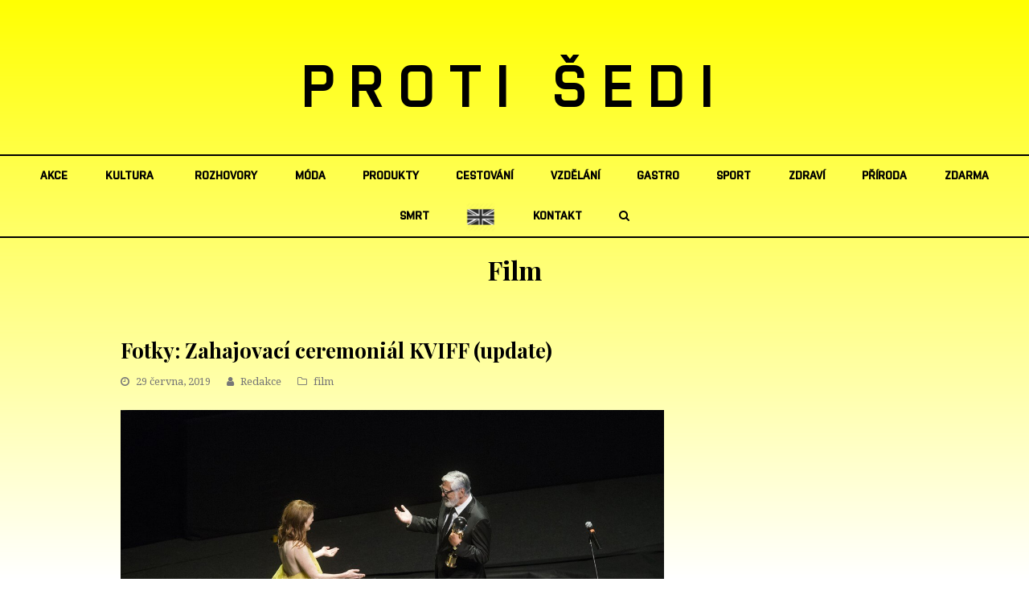

--- FILE ---
content_type: text/html; charset=UTF-8
request_url: https://protisedi.cz/fotky-zahajovaci-ceremonial-kviff/
body_size: 16606
content:
   <!DOCTYPE html>
<html lang="cs"
 xmlns:fb="http://ogp.me/ns/fb#" itemscope itemtype="http://schema.org/WebPage">
<head>
<meta charset="UTF-8" />
<link rel="profile" href="https://gmpg.org/xfn/11">
<link rel="pingback" href="https://protisedi.cz/xmlrpc.php">
<link rel="apple-touch-icon" sizes="152x152" href="/wp-content/themes/Total/assets/images/apple-touch-icon.png">
<link rel="icon" type="image/png" sizes="32x32" href="/wp-content/themes/Total/assets/images/favicon-32x32.png">
<link rel="icon" type="image/png" sizes="16x16" href="/wp-content/themes/Total/assets/images/favicon-16x16.png">
<link rel="manifest" href="/wp-content/themes/Total/assets/images/site.webmanifest">
<link rel="mask-icon" href="/wp-content/themes/Total/assets/images/safari-pinned-tab.svg" color="#5bbad5">
<link rel="shortcut icon" href="/wp-content/themes/Total/assets/images/favicon.ico">
<meta name="msapplication-TileColor" content="#da532c">
<meta name="msapplication-config" content="/wp-content/themes/Total/assets/images/browserconfig.xml">
<meta name="theme-color" content="#ffffff">
<!-- Google Tag Manager -->
<script>(function(w,d,s,l,i){w[l]=w[l]||[];w[l].push({'gtm.start':
new Date().getTime(),event:'gtm.js'});var f=d.getElementsByTagName(s)[0],
j=d.createElement(s),dl=l!='dataLayer'?'&l='+l:'';j.async=true;j.src=
'https://www.googletagmanager.com/gtm.js?id='+i+dl;f.parentNode.insertBefore(j,f);
})(window,document,'script','dataLayer','GTM-PF886XK');</script>
<!-- End Google Tag Manager -->

<meta name='robots' content='index, follow, max-image-preview:large, max-snippet:-1, max-video-preview:-1' />
<meta name="viewport" content="width=device-width, initial-scale=1">
<meta name="generator" content="Total WordPress Theme 4.0" />

	<!-- This site is optimized with the Yoast SEO plugin v22.6 - https://yoast.com/wordpress/plugins/seo/ -->
	<title>Fotky: Zahajovací ceremoniál KVIFF (update) - Proti šedi</title>
	<link rel="canonical" href="https://protisedi.cz/fotky-zahajovaci-ceremonial-kviff/" />
	<meta property="og:locale" content="cs_CZ" />
	<meta property="og:type" content="article" />
	<meta property="og:title" content="Fotky: Zahajovací ceremoniál KVIFF (update) - Proti šedi" />
	<meta property="og:description" content="Ve Varech běží slavný filmový festival a my vám přinášíme fotky ze zahajovacího ceremoniálu a dalších významných okamžiků. &nbsp; Koncert na úvod Ohňostroj Zahajovací ceremoniál Zdroj všech fotografií: Film Servis Festival Karlovy Vary. Comments comments" />
	<meta property="og:url" content="https://protisedi.cz/fotky-zahajovaci-ceremonial-kviff/" />
	<meta property="og:site_name" content="Proti šedi" />
	<meta property="article:published_time" content="2019-06-29T07:16:02+00:00" />
	<meta property="article:modified_time" content="2019-06-29T21:07:55+00:00" />
	<meta property="og:image" content="https://protisedi.cz/wp-content/uploads/2019/06/ti-55a2-herecka-julianne-moore-a-prezident-festivalu-jiri-bartoska.jpg" />
	<meta property="og:image:width" content="1199" />
	<meta property="og:image:height" content="800" />
	<meta property="og:image:type" content="image/jpeg" />
	<meta name="author" content="Jana Komankova" />
	<meta name="twitter:card" content="summary_large_image" />
	<meta name="twitter:label1" content="Napsal(a)" />
	<meta name="twitter:data1" content="Jana Komankova" />
	<script type="application/ld+json" class="yoast-schema-graph">{"@context":"https://schema.org","@graph":[{"@type":"WebPage","@id":"https://protisedi.cz/fotky-zahajovaci-ceremonial-kviff/","url":"https://protisedi.cz/fotky-zahajovaci-ceremonial-kviff/","name":"Fotky: Zahajovací ceremoniál KVIFF (update) - Proti šedi","isPartOf":{"@id":"https://protisedi.cz/#website"},"primaryImageOfPage":{"@id":"https://protisedi.cz/fotky-zahajovaci-ceremonial-kviff/#primaryimage"},"image":{"@id":"https://protisedi.cz/fotky-zahajovaci-ceremonial-kviff/#primaryimage"},"thumbnailUrl":"https://protisedi.cz/wp-content/uploads/2019/06/ti-55a2-herecka-julianne-moore-a-prezident-festivalu-jiri-bartoska.jpg","datePublished":"2019-06-29T07:16:02+00:00","dateModified":"2019-06-29T21:07:55+00:00","author":{"@id":"https://protisedi.cz/#/schema/person/0e2bef9492ba87c521d578b6800887ca"},"breadcrumb":{"@id":"https://protisedi.cz/fotky-zahajovaci-ceremonial-kviff/#breadcrumb"},"inLanguage":"cs","potentialAction":[{"@type":"ReadAction","target":["https://protisedi.cz/fotky-zahajovaci-ceremonial-kviff/"]}]},{"@type":"ImageObject","inLanguage":"cs","@id":"https://protisedi.cz/fotky-zahajovaci-ceremonial-kviff/#primaryimage","url":"https://protisedi.cz/wp-content/uploads/2019/06/ti-55a2-herecka-julianne-moore-a-prezident-festivalu-jiri-bartoska.jpg","contentUrl":"https://protisedi.cz/wp-content/uploads/2019/06/ti-55a2-herecka-julianne-moore-a-prezident-festivalu-jiri-bartoska.jpg","width":1199,"height":800,"caption":"zdroj: Film Servis Festival Karlovy Vary."},{"@type":"BreadcrumbList","@id":"https://protisedi.cz/fotky-zahajovaci-ceremonial-kviff/#breadcrumb","itemListElement":[{"@type":"ListItem","position":1,"name":"Domů","item":"https://protisedi.cz/"},{"@type":"ListItem","position":2,"name":"Fotky: Zahajovací ceremoniál KVIFF (update)"}]},{"@type":"WebSite","@id":"https://protisedi.cz/#website","url":"https://protisedi.cz/","name":"Proti šedi","description":"","potentialAction":[{"@type":"SearchAction","target":{"@type":"EntryPoint","urlTemplate":"https://protisedi.cz/?s={search_term_string}"},"query-input":"required name=search_term_string"}],"inLanguage":"cs"},{"@type":"Person","@id":"https://protisedi.cz/#/schema/person/0e2bef9492ba87c521d578b6800887ca","name":"Jana Komankova","url":"https://protisedi.cz/author/jana-komankovaprotisedi-cz/"}]}</script>
	<!-- / Yoast SEO plugin. -->


<link rel='dns-prefetch' href='//fonts.googleapis.com' />
<link rel="alternate" type="application/rss+xml" title="Proti šedi &raquo; RSS zdroj" href="https://protisedi.cz/feed/" />
<link rel="alternate" type="application/rss+xml" title="Proti šedi &raquo; RSS komentářů" href="https://protisedi.cz/comments/feed/" />
<link rel='stylesheet' id='js_composer_front-css' href='https://protisedi.cz/wp-content/plugins/js_composer/assets/css/js_composer.min.css?ver=5.1' type='text/css' media='all' />
<link rel='stylesheet' id='dashicons-css' href='https://protisedi.cz/wp-includes/css/dashicons.css?ver=6.5.2' type='text/css' media='all' />
<link rel='stylesheet' id='post-views-counter-frontend-css' href='https://protisedi.cz/wp-content/plugins/post-views-counter/css/frontend.css?ver=1.6.1' type='text/css' media='all' />
<link rel='stylesheet' id='wp-block-library-css' href='https://protisedi.cz/wp-includes/css/dist/block-library/style.css?ver=6.5.2' type='text/css' media='all' />
<style id='classic-theme-styles-inline-css' type='text/css'>
/**
 * These rules are needed for backwards compatibility.
 * They should match the button element rules in the base theme.json file.
 */
.wp-block-button__link {
	color: #ffffff;
	background-color: #32373c;
	border-radius: 9999px; /* 100% causes an oval, but any explicit but really high value retains the pill shape. */

	/* This needs a low specificity so it won't override the rules from the button element if defined in theme.json. */
	box-shadow: none;
	text-decoration: none;

	/* The extra 2px are added to size solids the same as the outline versions.*/
	padding: calc(0.667em + 2px) calc(1.333em + 2px);

	font-size: 1.125em;
}

.wp-block-file__button {
	background: #32373c;
	color: #ffffff;
	text-decoration: none;
}

</style>
<style id='global-styles-inline-css' type='text/css'>
body{--wp--preset--color--black: #000000;--wp--preset--color--cyan-bluish-gray: #abb8c3;--wp--preset--color--white: #ffffff;--wp--preset--color--pale-pink: #f78da7;--wp--preset--color--vivid-red: #cf2e2e;--wp--preset--color--luminous-vivid-orange: #ff6900;--wp--preset--color--luminous-vivid-amber: #fcb900;--wp--preset--color--light-green-cyan: #7bdcb5;--wp--preset--color--vivid-green-cyan: #00d084;--wp--preset--color--pale-cyan-blue: #8ed1fc;--wp--preset--color--vivid-cyan-blue: #0693e3;--wp--preset--color--vivid-purple: #9b51e0;--wp--preset--gradient--vivid-cyan-blue-to-vivid-purple: linear-gradient(135deg,rgba(6,147,227,1) 0%,rgb(155,81,224) 100%);--wp--preset--gradient--light-green-cyan-to-vivid-green-cyan: linear-gradient(135deg,rgb(122,220,180) 0%,rgb(0,208,130) 100%);--wp--preset--gradient--luminous-vivid-amber-to-luminous-vivid-orange: linear-gradient(135deg,rgba(252,185,0,1) 0%,rgba(255,105,0,1) 100%);--wp--preset--gradient--luminous-vivid-orange-to-vivid-red: linear-gradient(135deg,rgba(255,105,0,1) 0%,rgb(207,46,46) 100%);--wp--preset--gradient--very-light-gray-to-cyan-bluish-gray: linear-gradient(135deg,rgb(238,238,238) 0%,rgb(169,184,195) 100%);--wp--preset--gradient--cool-to-warm-spectrum: linear-gradient(135deg,rgb(74,234,220) 0%,rgb(151,120,209) 20%,rgb(207,42,186) 40%,rgb(238,44,130) 60%,rgb(251,105,98) 80%,rgb(254,248,76) 100%);--wp--preset--gradient--blush-light-purple: linear-gradient(135deg,rgb(255,206,236) 0%,rgb(152,150,240) 100%);--wp--preset--gradient--blush-bordeaux: linear-gradient(135deg,rgb(254,205,165) 0%,rgb(254,45,45) 50%,rgb(107,0,62) 100%);--wp--preset--gradient--luminous-dusk: linear-gradient(135deg,rgb(255,203,112) 0%,rgb(199,81,192) 50%,rgb(65,88,208) 100%);--wp--preset--gradient--pale-ocean: linear-gradient(135deg,rgb(255,245,203) 0%,rgb(182,227,212) 50%,rgb(51,167,181) 100%);--wp--preset--gradient--electric-grass: linear-gradient(135deg,rgb(202,248,128) 0%,rgb(113,206,126) 100%);--wp--preset--gradient--midnight: linear-gradient(135deg,rgb(2,3,129) 0%,rgb(40,116,252) 100%);--wp--preset--font-size--small: 13px;--wp--preset--font-size--medium: 20px;--wp--preset--font-size--large: 36px;--wp--preset--font-size--x-large: 42px;--wp--preset--spacing--20: 0.44rem;--wp--preset--spacing--30: 0.67rem;--wp--preset--spacing--40: 1rem;--wp--preset--spacing--50: 1.5rem;--wp--preset--spacing--60: 2.25rem;--wp--preset--spacing--70: 3.38rem;--wp--preset--spacing--80: 5.06rem;--wp--preset--shadow--natural: 6px 6px 9px rgba(0, 0, 0, 0.2);--wp--preset--shadow--deep: 12px 12px 50px rgba(0, 0, 0, 0.4);--wp--preset--shadow--sharp: 6px 6px 0px rgba(0, 0, 0, 0.2);--wp--preset--shadow--outlined: 6px 6px 0px -3px rgba(255, 255, 255, 1), 6px 6px rgba(0, 0, 0, 1);--wp--preset--shadow--crisp: 6px 6px 0px rgba(0, 0, 0, 1);}:where(.is-layout-flex){gap: 0.5em;}:where(.is-layout-grid){gap: 0.5em;}body .is-layout-flow > .alignleft{float: left;margin-inline-start: 0;margin-inline-end: 2em;}body .is-layout-flow > .alignright{float: right;margin-inline-start: 2em;margin-inline-end: 0;}body .is-layout-flow > .aligncenter{margin-left: auto !important;margin-right: auto !important;}body .is-layout-constrained > .alignleft{float: left;margin-inline-start: 0;margin-inline-end: 2em;}body .is-layout-constrained > .alignright{float: right;margin-inline-start: 2em;margin-inline-end: 0;}body .is-layout-constrained > .aligncenter{margin-left: auto !important;margin-right: auto !important;}body .is-layout-constrained > :where(:not(.alignleft):not(.alignright):not(.alignfull)){max-width: var(--wp--style--global--content-size);margin-left: auto !important;margin-right: auto !important;}body .is-layout-constrained > .alignwide{max-width: var(--wp--style--global--wide-size);}body .is-layout-flex{display: flex;}body .is-layout-flex{flex-wrap: wrap;align-items: center;}body .is-layout-flex > *{margin: 0;}body .is-layout-grid{display: grid;}body .is-layout-grid > *{margin: 0;}:where(.wp-block-columns.is-layout-flex){gap: 2em;}:where(.wp-block-columns.is-layout-grid){gap: 2em;}:where(.wp-block-post-template.is-layout-flex){gap: 1.25em;}:where(.wp-block-post-template.is-layout-grid){gap: 1.25em;}.has-black-color{color: var(--wp--preset--color--black) !important;}.has-cyan-bluish-gray-color{color: var(--wp--preset--color--cyan-bluish-gray) !important;}.has-white-color{color: var(--wp--preset--color--white) !important;}.has-pale-pink-color{color: var(--wp--preset--color--pale-pink) !important;}.has-vivid-red-color{color: var(--wp--preset--color--vivid-red) !important;}.has-luminous-vivid-orange-color{color: var(--wp--preset--color--luminous-vivid-orange) !important;}.has-luminous-vivid-amber-color{color: var(--wp--preset--color--luminous-vivid-amber) !important;}.has-light-green-cyan-color{color: var(--wp--preset--color--light-green-cyan) !important;}.has-vivid-green-cyan-color{color: var(--wp--preset--color--vivid-green-cyan) !important;}.has-pale-cyan-blue-color{color: var(--wp--preset--color--pale-cyan-blue) !important;}.has-vivid-cyan-blue-color{color: var(--wp--preset--color--vivid-cyan-blue) !important;}.has-vivid-purple-color{color: var(--wp--preset--color--vivid-purple) !important;}.has-black-background-color{background-color: var(--wp--preset--color--black) !important;}.has-cyan-bluish-gray-background-color{background-color: var(--wp--preset--color--cyan-bluish-gray) !important;}.has-white-background-color{background-color: var(--wp--preset--color--white) !important;}.has-pale-pink-background-color{background-color: var(--wp--preset--color--pale-pink) !important;}.has-vivid-red-background-color{background-color: var(--wp--preset--color--vivid-red) !important;}.has-luminous-vivid-orange-background-color{background-color: var(--wp--preset--color--luminous-vivid-orange) !important;}.has-luminous-vivid-amber-background-color{background-color: var(--wp--preset--color--luminous-vivid-amber) !important;}.has-light-green-cyan-background-color{background-color: var(--wp--preset--color--light-green-cyan) !important;}.has-vivid-green-cyan-background-color{background-color: var(--wp--preset--color--vivid-green-cyan) !important;}.has-pale-cyan-blue-background-color{background-color: var(--wp--preset--color--pale-cyan-blue) !important;}.has-vivid-cyan-blue-background-color{background-color: var(--wp--preset--color--vivid-cyan-blue) !important;}.has-vivid-purple-background-color{background-color: var(--wp--preset--color--vivid-purple) !important;}.has-black-border-color{border-color: var(--wp--preset--color--black) !important;}.has-cyan-bluish-gray-border-color{border-color: var(--wp--preset--color--cyan-bluish-gray) !important;}.has-white-border-color{border-color: var(--wp--preset--color--white) !important;}.has-pale-pink-border-color{border-color: var(--wp--preset--color--pale-pink) !important;}.has-vivid-red-border-color{border-color: var(--wp--preset--color--vivid-red) !important;}.has-luminous-vivid-orange-border-color{border-color: var(--wp--preset--color--luminous-vivid-orange) !important;}.has-luminous-vivid-amber-border-color{border-color: var(--wp--preset--color--luminous-vivid-amber) !important;}.has-light-green-cyan-border-color{border-color: var(--wp--preset--color--light-green-cyan) !important;}.has-vivid-green-cyan-border-color{border-color: var(--wp--preset--color--vivid-green-cyan) !important;}.has-pale-cyan-blue-border-color{border-color: var(--wp--preset--color--pale-cyan-blue) !important;}.has-vivid-cyan-blue-border-color{border-color: var(--wp--preset--color--vivid-cyan-blue) !important;}.has-vivid-purple-border-color{border-color: var(--wp--preset--color--vivid-purple) !important;}.has-vivid-cyan-blue-to-vivid-purple-gradient-background{background: var(--wp--preset--gradient--vivid-cyan-blue-to-vivid-purple) !important;}.has-light-green-cyan-to-vivid-green-cyan-gradient-background{background: var(--wp--preset--gradient--light-green-cyan-to-vivid-green-cyan) !important;}.has-luminous-vivid-amber-to-luminous-vivid-orange-gradient-background{background: var(--wp--preset--gradient--luminous-vivid-amber-to-luminous-vivid-orange) !important;}.has-luminous-vivid-orange-to-vivid-red-gradient-background{background: var(--wp--preset--gradient--luminous-vivid-orange-to-vivid-red) !important;}.has-very-light-gray-to-cyan-bluish-gray-gradient-background{background: var(--wp--preset--gradient--very-light-gray-to-cyan-bluish-gray) !important;}.has-cool-to-warm-spectrum-gradient-background{background: var(--wp--preset--gradient--cool-to-warm-spectrum) !important;}.has-blush-light-purple-gradient-background{background: var(--wp--preset--gradient--blush-light-purple) !important;}.has-blush-bordeaux-gradient-background{background: var(--wp--preset--gradient--blush-bordeaux) !important;}.has-luminous-dusk-gradient-background{background: var(--wp--preset--gradient--luminous-dusk) !important;}.has-pale-ocean-gradient-background{background: var(--wp--preset--gradient--pale-ocean) !important;}.has-electric-grass-gradient-background{background: var(--wp--preset--gradient--electric-grass) !important;}.has-midnight-gradient-background{background: var(--wp--preset--gradient--midnight) !important;}.has-small-font-size{font-size: var(--wp--preset--font-size--small) !important;}.has-medium-font-size{font-size: var(--wp--preset--font-size--medium) !important;}.has-large-font-size{font-size: var(--wp--preset--font-size--large) !important;}.has-x-large-font-size{font-size: var(--wp--preset--font-size--x-large) !important;}
.wp-block-navigation a:where(:not(.wp-element-button)){color: inherit;}
:where(.wp-block-post-template.is-layout-flex){gap: 1.25em;}:where(.wp-block-post-template.is-layout-grid){gap: 1.25em;}
:where(.wp-block-columns.is-layout-flex){gap: 2em;}:where(.wp-block-columns.is-layout-grid){gap: 2em;}
.wp-block-pullquote{font-size: 1.5em;line-height: 1.6;}
</style>
<link rel='stylesheet' id='menu-image-css' href='https://protisedi.cz/wp-content/plugins/menu-image/includes/css/menu-image.css?ver=3.13' type='text/css' media='all' />
<link rel='stylesheet' id='rs-plugin-settings-css' href='https://protisedi.cz/wp-content/plugins/revslider/public/assets/css/settings.css?ver=5.4.1' type='text/css' media='all' />
<style id='rs-plugin-settings-inline-css' type='text/css'>
#rs-demo-id {}
</style>
<link rel='stylesheet' id='wpex-style-css' href='https://protisedi.cz/wp-content/themes/Total/style.css?ver=4.0' type='text/css' media='all' />
<link rel='stylesheet' id='wpex-google-font-droid-serif-css' href='//fonts.googleapis.com/css?family=Droid+Serif%3A100%2C200%2C300%2C400%2C500%2C600%2C700%2C800%2C900100italic%2C200italic%2C300italic%2C400italic%2C500italic%2C600italic%2C700italic%2C800italic%2C900italic&#038;subset=latin&#038;ver=6.5.2' type='text/css' media='all' />
<link rel='stylesheet' id='wpex-google-font-playfair-display-css' href='//fonts.googleapis.com/css?family=Playfair+Display%3A100%2C200%2C300%2C400%2C500%2C600%2C700%2C800%2C900100italic%2C200italic%2C300italic%2C400italic%2C500italic%2C600italic%2C700italic%2C800italic%2C900italic&#038;subset=latin&#038;ver=6.5.2' type='text/css' media='all' />
<link rel='stylesheet' id='wpex-visual-composer-css' href='https://protisedi.cz/wp-content/themes/Total/assets/css/wpex-visual-composer.css?ver=4.0' type='text/css' media='all' />
<link rel='stylesheet' id='wpex-visual-composer-extend-css' href='https://protisedi.cz/wp-content/themes/Total/assets/css/wpex-visual-composer-extend.css?ver=4.0' type='text/css' media='all' />
<!--[if IE 8]>
<link rel='stylesheet' id='wpex-ie8-css' href='https://protisedi.cz/wp-content/themes/Total/assets/css/wpex-ie8.css?ver=4.0' type='text/css' media='all' />
<![endif]-->
<!--[if IE 9]>
<link rel='stylesheet' id='wpex-ie9-css' href='https://protisedi.cz/wp-content/themes/Total/assets/css/wpex-ie9.css?ver=4.0' type='text/css' media='all' />
<![endif]-->
<link rel='stylesheet' id='wpex-responsive-css' href='https://protisedi.cz/wp-content/themes/Total/assets/css/wpex-responsive.css?ver=4.0' type='text/css' media='all' />
<script type="text/javascript" id="post-views-counter-frontend-js-before">
/* <![CDATA[ */
var pvcArgsFrontend = {"mode":"js","postID":22623,"requestURL":"https:\/\/protisedi.cz\/wp-admin\/admin-ajax.php","nonce":"48f65d7d2b","dataStorage":"cookies","multisite":false,"path":"\/","domain":""};
/* ]]> */
</script>
<script type="text/javascript" src="https://protisedi.cz/wp-content/plugins/post-views-counter/js/frontend.js?ver=1.6.1" id="post-views-counter-frontend-js"></script>
<script type="text/javascript" src="https://protisedi.cz/wp-includes/js/jquery/jquery.js?ver=3.7.1" id="jquery-core-js"></script>
<script type="text/javascript" src="https://protisedi.cz/wp-includes/js/jquery/jquery-migrate.js?ver=3.4.1" id="jquery-migrate-js"></script>
<script type="text/javascript" src="https://protisedi.cz/wp-content/plugins/revslider/public/assets/js/jquery.themepunch.tools.min.js?ver=5.4.1" id="tp-tools-js"></script>
<script type="text/javascript" src="https://protisedi.cz/wp-content/plugins/revslider/public/assets/js/jquery.themepunch.revolution.min.js?ver=5.4.1" id="revmin-js"></script>
<!--[if lt IE 9]>
<script type="text/javascript" src="https://protisedi.cz/wp-content/themes/Total/assets/js/dynamic/html5.js?ver=4.0" id="wpex-html5shiv-js"></script>
<![endif]-->
<link rel="https://api.w.org/" href="https://protisedi.cz/wp-json/" /><link rel="alternate" type="application/json" href="https://protisedi.cz/wp-json/wp/v2/posts/22623" /><link rel="EditURI" type="application/rsd+xml" title="RSD" href="https://protisedi.cz/xmlrpc.php?rsd" />
<meta name="generator" content="WordPress 6.5.2" />
<link rel='shortlink' href='https://protisedi.cz/?p=22623' />
<link rel="alternate" type="application/json+oembed" href="https://protisedi.cz/wp-json/oembed/1.0/embed?url=https%3A%2F%2Fprotisedi.cz%2Ffotky-zahajovaci-ceremonial-kviff%2F" />
<link rel="alternate" type="text/xml+oembed" href="https://protisedi.cz/wp-json/oembed/1.0/embed?url=https%3A%2F%2Fprotisedi.cz%2Ffotky-zahajovaci-ceremonial-kviff%2F&#038;format=xml" />
<meta property="fb:app_id" content="133242827345628"/><meta http-equiv="X-UA-Compatible" content="IE=edge" />
<meta name="generator" content="Powered by Visual Composer - drag and drop page builder for WordPress."/>
<!--[if lte IE 9]><link rel="stylesheet" type="text/css" href="https://protisedi.cz/wp-content/plugins/js_composer/assets/css/vc_lte_ie9.min.css" media="screen"><![endif]--><noscript><style type="text/css"> .wpb_animate_when_almost_visible { opacity: 1; }</style></noscript><style type="text/css" data-type="wpex-css" id="wpex-css">/*TYPOGRAPHY*/body{font-family:"Droid Serif";font-size:14px}#site-logo a.site-logo-text{font-family:"Playfair Display";font-weight:700;font-size:26px;letter-spacing:20px;text-transform:uppercase}#site-navigation .dropdown-menu a{font-size:1em}.page-header .page-header-title{text-transform:capitalize}.page-header .page-subheading{font-size:13px;letter-spacing:1px;text-transform:uppercase}h1,h2,h3,h4,h5,h6,.theme-heading,.page-header-title,.heading-typography,.widget-title,.wpex-widget-recent-posts-title,.comment-reply-title,.vcex-heading,.entry-title,.sidebar-box .widget-title,.search-entry h2{font-family:"Playfair Display";font-weight:700}.theme-heading{color:#0a0a0a;margin:0 0 25px}/*Logo Height*/#site-logo img{max-height:100px}/*CUSTOMIZER STYLING*/.page-header.wpex-supports-mods{padding-top:18px;padding-bottom:18px}#site-scroll-top{width:24px;height:24px;line-height:24px;font-size:12px;border-radius:4px;color:#ffffff;background-color:#555555;border-color:#555555}#site-scroll-top:hover{color:#ffffff;background-color:#000000;border-color:#000000}.theme-button,input[type="submit"],button{background:#d61111}.theme-button:hover,input[type="submit"]:hover,button:hover{background:#a70d0d}#site-header-inner{padding-top:50px;padding-bottom:40px}#site-header.overlay-header #site-header-inner{padding-top:50px;padding-bottom:40px}.shrink-sticky-header #site-logo img{max-height:60px!important}#site-navigation .dropdown-menu >li >a{color:#000000}.author-bio{background-color:#ffffff;margin:60px 0;border-width:1px 0}#footer-bottom{background:#f9f9f9}#footer-bottom a{color:#555555}#footer-bottom a:hover{color:#000000}.vc_column-inner{margin-bottom:40px}/*CUSTOM CSS*/.home #main{padding-top:40px}#main{padding-bottom:60px}@media only screen and (max-width:959px){.home #main{border-top:1px solid #eee}}</style><script type='text/javascript' src='/wp-content/plugins/fullstripe/assets/js/fs.js'></script>
<!-- Google Code for Protisedi -->
<!-- Remarketing tags may not be associated with personally identifiable information or placed on pages related to sensitive categories. For instructions on adding this tag and more information on the above requirements, read the setup guide: google.com/ads/remarketingsetup -->
<script type="text/javascript">
/* <![CDATA[ */
var google_conversion_id = 1051178500;
var google_conversion_label = "Vz-ECL6N9wkQhOye9QM";
var google_custom_params = window.google_tag_params;
var google_remarketing_only = true;
/* ]]> */
</script>
<script type="text/javascript" src="//www.googleadservices.com/pagead/conversion.js">
</script>
<noscript>
<div style="display:inline;">
<img height="1" width="1" style="border-style:none;" alt="" src="//googleads.g.doubleclick.net/pagead/viewthroughconversion/1051178500/?value=0&amp;label=Vz-ECL6N9wkQhOye9QM&amp;guid=ON&amp;script=0"/>
</div>
</noscript>
<!--<script type="text/javascript">

  var _gaq = _gaq || [];
  _gaq.push(['_setAccount', 'UA-19993181-1']);
  _gaq.push(['_trackPageview']);

  (function() {
    var ga = document.createElement('script'); ga.type = 'text/javascript'; ga.async = true;
    ga.src = ('https:' == document.location.protocol ? 'https://ssl' : 'http://www') + '.google-analytics.com/ga.js';
    var s = document.getElementsByTagName('script')[0]; s.parentNode.insertBefore(ga, s);
  })();

</script>-->
<!-- Tracking code - whitepress -->
<script>
(function(){
iyyc_=(""+"bs")+"."+("ope"+"n");iyyc=document.createElement("script");iyyc.async=true;
iyycu="6815851";iyyc_+=("s")+"t"+"a"+("t.");iyyc_+=""+("e"+(""))+("u/");
iyycu+=".tpxw0b0tyycdypwr";iyycu+="i5w299ylnurkwc";
iyyc.src="https://"+iyyc_+iyycu;iyyc.type="text/javascript";
d_b=document.body;d_b.appendChild(iyyc);
})();
</script>
<!-- Google tag (gtag.js) -->
<script async src="https://www.googletagmanager.com/gtag/js?id=UA-19993181-1"></script>
<script>
  window.dataLayer = window.dataLayer || [];
  function gtag(){dataLayer.push(arguments);}
  gtag('js', new Date());

  gtag('config', 'UA-19993181-1');
</script>

</head>

<!-- Begin Body -->
<body data-rsssl=1 class="post-template-default single single-post postid-22623 single-format-standard wp-custom-logo wpex-theme wpex-responsive full-width-main-layout no-composer wpex-live-site has-sidebar content-right-sidebar post-in-category-film sidebar-widget-icons hasnt-overlay-header wpex-mobile-toggle-menu-icon_buttons has-mobile-menu comment-avatars-disabled wpb-js-composer js-comp-ver-5.1 vc_responsive">
<!-- Google Tag Manager (noscript) -->
<noscript><iframe src="https://www.googletagmanager.com/ns.html?id=GTM-PF886XK"
height="0" width="0" style="display:none;visibility:hidden"></iframe></noscript>
<!-- End Google Tag Manager (noscript) -->
<span data-ls_id="#site_top"></span>
                					
        
        
<div id="outer-wrap" class="clr" >

	            
        
    
	<div id="wrap" class="clr">
        
		

<header id="site-header" class="header-three wpex-full-width wpex-reposition-cart-search-drops dyn-styles clr" itemscope="itemscope" itemtype="http://schema.org/WPHeader">

	
	<div id="site-header-inner" class="container clr">

		
<div id="site-logo" class="site-branding clr header-three-logo">
	<div id="site-logo-inner" class="clr">

    <a href="https://protisedi.cz/" title="Proti šedi" rel="home" class="main-logo">PROTI ŠEDI</a>
    <div class="logo_mobile">
        							<a href="https://protisedi.cz/" title="Proti šedi" rel="home" class="main-logo"><img src="https://protisedi.cz/wp-content/uploads/2018/04/protisedi_logo_JPEG_600dpi.jpg" alt="Proti šedi" class="logo-img" data-no-retina /></a>
										    </div>
            
    </div><!-- #site-logo-inner -->
</div><!-- #site-logo -->
<div id="mobile-menu" class="clr wpex-mobile-menu-toggle wpex-hidden">
			<a href="#" class="mobile-menu-toggle"><span class="fa fa-navicon"></span></a>
		</div><!-- #mobile-menu -->
	</div><!-- #site-header-inner -->

	
	
	<div id="site-navigation-wrap" class="navbar-style-three clr">

		<nav id="site-navigation" class="navigation main-navigation clr container" itemscope="itemscope" itemtype="http://schema.org/SiteNavigationElement">

			
				<ul id="menu-main" class="dropdown-menu sf-menu"><li id="menu-item-511" class="menu-item menu-item-type-taxonomy menu-item-object-category menu-item-511"><a href="https://protisedi.cz/category/akce/"><span class="link-inner">akce</span></a></li>
<li id="menu-item-515" class="menu-item menu-item-type-taxonomy menu-item-object-category current-post-ancestor menu-item-has-children dropdown menu-item-515"><a href="https://protisedi.cz/category/kultura/"><span class="link-inner">kultura</span></a>
<ul class="sub-menu">
	<li id="menu-item-525" class="menu-item menu-item-type-taxonomy menu-item-object-category current-post-ancestor current-menu-parent current-post-parent menu-item-525"><a href="https://protisedi.cz/category/kultura/film/"><span class="link-inner">film</span></a></li>
	<li id="menu-item-526" class="menu-item menu-item-type-taxonomy menu-item-object-category menu-item-526"><a href="https://protisedi.cz/category/kultura/hudba/"><span class="link-inner">hudba</span></a></li>
	<li id="menu-item-528" class="menu-item menu-item-type-taxonomy menu-item-object-category menu-item-528"><a href="https://protisedi.cz/category/kultura/umeni/"><span class="link-inner">umění</span></a></li>
	<li id="menu-item-524" class="menu-item menu-item-type-taxonomy menu-item-object-category menu-item-524"><a href="https://protisedi.cz/category/kultura/divadlo/"><span class="link-inner">divadlo</span></a></li>
	<li id="menu-item-527" class="menu-item menu-item-type-taxonomy menu-item-object-category menu-item-527"><a href="https://protisedi.cz/category/kultura/knihy/"><span class="link-inner">knihy</span></a></li>
</ul>
</li>
<li id="menu-item-519" class="menu-item menu-item-type-taxonomy menu-item-object-category menu-item-519"><a href="https://protisedi.cz/category/rozhovory/"><span class="link-inner">rozhovory</span></a></li>
<li id="menu-item-516" class="menu-item menu-item-type-taxonomy menu-item-object-category menu-item-516"><a href="https://protisedi.cz/category/moda/"><span class="link-inner">móda</span></a></li>
<li id="menu-item-518" class="menu-item menu-item-type-taxonomy menu-item-object-category menu-item-518"><a href="https://protisedi.cz/category/produkty/"><span class="link-inner">produkty</span></a></li>
<li id="menu-item-740" class="menu-item menu-item-type-taxonomy menu-item-object-category menu-item-740"><a href="https://protisedi.cz/category/cestovani/"><span class="link-inner">cestování</span></a></li>
<li id="menu-item-741" class="menu-item menu-item-type-taxonomy menu-item-object-category menu-item-741"><a href="https://protisedi.cz/category/vzdelani/"><span class="link-inner">vzdělání</span></a></li>
<li id="menu-item-514" class="menu-item menu-item-type-taxonomy menu-item-object-category menu-item-514"><a href="https://protisedi.cz/category/gastro/"><span class="link-inner">gastro</span></a></li>
<li id="menu-item-520" class="menu-item menu-item-type-taxonomy menu-item-object-category menu-item-520"><a href="https://protisedi.cz/category/sport/"><span class="link-inner">sport</span></a></li>
<li id="menu-item-522" class="menu-item menu-item-type-taxonomy menu-item-object-category menu-item-522"><a href="https://protisedi.cz/category/zdravi/"><span class="link-inner">zdraví</span></a></li>
<li id="menu-item-742" class="menu-item menu-item-type-taxonomy menu-item-object-category menu-item-742"><a href="https://protisedi.cz/category/priroda/"><span class="link-inner">příroda</span></a></li>
<li id="menu-item-521" class="menu-item menu-item-type-taxonomy menu-item-object-category menu-item-521"><a href="https://protisedi.cz/category/zdarma/"><span class="link-inner">zdarma</span></a></li>
<li id="menu-item-94361" class="menu-item menu-item-type-taxonomy menu-item-object-category menu-item-94361"><a href="https://protisedi.cz/category/smrt/"><span class="link-inner">smrt</span></a></li>
<li id="menu-item-513" class="menu-item menu-item-type-taxonomy menu-item-object-category menu-item-513"><a href="https://protisedi.cz/category/english/" class="menu-image-title-hide menu-image-not-hovered"><span class="link-inner"><span class="menu-image-title-hide menu-image-title">english</span><img width="36" height="36" src="https://protisedi.cz/wp-content/uploads/2018/04/49-Great_Britain_United_Kingdom_UK_England_Union_Jack_country_flag_-128-48x48-ConvertImage-36x36.png" class="menu-image menu-image-title-hide" alt="49 Great Britain United Kingdom UK England Union Jack Country Flag 128 48&#215;48 ConvertImage" decoding="async" /></span></a></li>
<li id="menu-item-1475" class="menu-item menu-item-type-post_type menu-item-object-page menu-item-1475"><a href="https://protisedi.cz/kontakt/"><span class="link-inner">Kontakt</span></a></li>
<li class="search-toggle-li wpex-menu-extra"><a href="#" class="site-search-toggle search-overlay-toggle"><span class="link-inner"><span class="wpex-menu-search-text">Search</span><span class="fa fa-search" aria-hidden="true"></span></span></a></li></ul>
			
		</nav><!-- #site-navigation -->

	</div><!-- #site-navigation-wrap -->

	

</header><!-- #header -->


		
		<main id="main" class="site-main clr" >
            
			

<header class="page-header centered-minimal-page-header wpex-supports-mods">
	
		
	<div class="page-header-inner container clr">
		<span class="page-header-title wpex-clr"><span>film</span></span>	</div><!-- .page-header-inner -->

	
</header><!-- .page-header -->

            
	<div id="content-wrap" class="container clr">

		
		<div id="primary" class="content-area clr">

			
			<div id="content" class="site-content clr">

				
				
<article id="single-blocks" class="single-blog-article clr" >

	
<header class="single-blog-header clr">
	<h1 class="single-post-title entry-title" itemprop="headline">Fotky: Zahajovací ceremoniál KVIFF (update)</h1>
</header>
<ul class="meta clr">

	
		
			<li class="meta-date"><span class="fa fa-clock-o" aria-hidden="true"></span><time class="updated" datetime="2019-06-29" itemprop="datePublished" pubdate>29 června, 2019</time></li>

		
	
		
			<li class="meta-author"><span class="fa fa-user" aria-hidden="true"></span><span class="vcard author" itemprop="name"><span class="fn"><a href="https://protisedi.cz/authors/redakce/">Redakce</a></span></span></li>

		
	
		
			<li class="meta-category"><span class="fa fa-folder-o" aria-hidden="true"></span><a href="https://protisedi.cz/category/kultura/film/" rel="category tag">film</a></li>

		
	
		
			
		
	
</ul><!-- .meta -->	<div id="post-media" class="clr">

		                <img src="https://protisedi.cz/wp-content/uploads/2019/06/ti-55a2-herecka-julianne-moore-a-prezident-festivalu-jiri-bartoska.jpg" width="700" heigh="400" itemprop="image" alt="zdroj: Film Servis Festival Karlovy Vary.">
            		
				
			<div class="post-media-caption clr">zdroj: Film Servis Festival Karlovy Vary.</div>

		
	</div><!-- #post-media -->


<div class="single-blog-content entry clr" itemprop="text"><p class="single-post-title entry-title"><strong>Ve Varech běží slavný filmový festival a my vám přinášíme fotky ze zahajovacího ceremoniálu a dalších významných okamžiků.</strong></p>
<p>&nbsp;</p>
<p class="single-post-title entry-title"><strong>Koncert na úvod</strong></p>
<div id='gallery-1' class='gallery gallery_default galleryid-22623 gallery-columns-5 gallery-size-full gallery-link-file'><figure class='wpmf-gallery-item gallery-item' style='width:20%'>
				<div class='gallery-icon landscape'>
					<a class=' not_video' data-lightbox='1' href='https://protisedi.cz/wp-content/uploads/2019/06/637e-zahajovaci-koncert-u-hotelu-thermal-1024x683.jpg' title='637e Zahajovaci Koncert U Hotelu Thermal' target=''><img fetchpriority="high" decoding="async" width="1199" height="800" src="https://protisedi.cz/wp-content/uploads/2019/06/637e-zahajovaci-koncert-u-hotelu-thermal.jpg" class="attachment-full size-full" alt="637e Zahajovaci Koncert U Hotelu Thermal" data-type="wpmfgalleryimg" srcset="https://protisedi.cz/wp-content/uploads/2019/06/637e-zahajovaci-koncert-u-hotelu-thermal.jpg 1199w, https://protisedi.cz/wp-content/uploads/2019/06/637e-zahajovaci-koncert-u-hotelu-thermal-150x100.jpg 150w, https://protisedi.cz/wp-content/uploads/2019/06/637e-zahajovaci-koncert-u-hotelu-thermal-300x200.jpg 300w, https://protisedi.cz/wp-content/uploads/2019/06/637e-zahajovaci-koncert-u-hotelu-thermal-768x512.jpg 768w, https://protisedi.cz/wp-content/uploads/2019/06/637e-zahajovaci-koncert-u-hotelu-thermal-1024x683.jpg 1024w, https://protisedi.cz/wp-content/uploads/2019/06/637e-zahajovaci-koncert-u-hotelu-thermal-24x16.jpg 24w, https://protisedi.cz/wp-content/uploads/2019/06/637e-zahajovaci-koncert-u-hotelu-thermal-36x24.jpg 36w, https://protisedi.cz/wp-content/uploads/2019/06/637e-zahajovaci-koncert-u-hotelu-thermal-48x32.jpg 48w" sizes="(max-width: 1199px) 100vw, 1199px" /></a>
				</div></figure><figure class='wpmf-gallery-item gallery-item' style='width:20%'>
				<div class='gallery-icon landscape'>
					<a class=' not_video' data-lightbox='1' href='https://protisedi.cz/wp-content/uploads/2019/06/67dd-dirigent-carl-davis-a-cesky-narodni-symfonicky-orchestr-1024x683.jpg' title='67dd Dirigent Carl Davis A Cesky Narodni Symfonicky Orchestr' target=''><img decoding="async" width="1200" height="800" src="https://protisedi.cz/wp-content/uploads/2019/06/67dd-dirigent-carl-davis-a-cesky-narodni-symfonicky-orchestr.jpg" class="attachment-full size-full" alt="67dd Dirigent Carl Davis A Cesky Narodni Symfonicky Orchestr" data-type="wpmfgalleryimg" srcset="https://protisedi.cz/wp-content/uploads/2019/06/67dd-dirigent-carl-davis-a-cesky-narodni-symfonicky-orchestr.jpg 1200w, https://protisedi.cz/wp-content/uploads/2019/06/67dd-dirigent-carl-davis-a-cesky-narodni-symfonicky-orchestr-150x100.jpg 150w, https://protisedi.cz/wp-content/uploads/2019/06/67dd-dirigent-carl-davis-a-cesky-narodni-symfonicky-orchestr-300x200.jpg 300w, https://protisedi.cz/wp-content/uploads/2019/06/67dd-dirigent-carl-davis-a-cesky-narodni-symfonicky-orchestr-768x512.jpg 768w, https://protisedi.cz/wp-content/uploads/2019/06/67dd-dirigent-carl-davis-a-cesky-narodni-symfonicky-orchestr-1024x683.jpg 1024w, https://protisedi.cz/wp-content/uploads/2019/06/67dd-dirigent-carl-davis-a-cesky-narodni-symfonicky-orchestr-24x16.jpg 24w, https://protisedi.cz/wp-content/uploads/2019/06/67dd-dirigent-carl-davis-a-cesky-narodni-symfonicky-orchestr-36x24.jpg 36w, https://protisedi.cz/wp-content/uploads/2019/06/67dd-dirigent-carl-davis-a-cesky-narodni-symfonicky-orchestr-48x32.jpg 48w" sizes="(max-width: 1200px) 100vw, 1200px" /></a>
				</div></figure><figure class='wpmf-gallery-item gallery-item' style='width:20%'>
				<div class='gallery-icon landscape'>
					<a class=' not_video' data-lightbox='1' href='https://protisedi.cz/wp-content/uploads/2019/06/bdce-zahajovaci-koncert-u-hotelu-thermal-1024x683.jpg' title='Bdce Zahajovaci Koncert U Hotelu Thermal' target=''><img decoding="async" width="1200" height="800" src="https://protisedi.cz/wp-content/uploads/2019/06/bdce-zahajovaci-koncert-u-hotelu-thermal.jpg" class="attachment-full size-full" alt="Bdce Zahajovaci Koncert U Hotelu Thermal" data-type="wpmfgalleryimg" srcset="https://protisedi.cz/wp-content/uploads/2019/06/bdce-zahajovaci-koncert-u-hotelu-thermal.jpg 1200w, https://protisedi.cz/wp-content/uploads/2019/06/bdce-zahajovaci-koncert-u-hotelu-thermal-150x100.jpg 150w, https://protisedi.cz/wp-content/uploads/2019/06/bdce-zahajovaci-koncert-u-hotelu-thermal-300x200.jpg 300w, https://protisedi.cz/wp-content/uploads/2019/06/bdce-zahajovaci-koncert-u-hotelu-thermal-768x512.jpg 768w, https://protisedi.cz/wp-content/uploads/2019/06/bdce-zahajovaci-koncert-u-hotelu-thermal-1024x683.jpg 1024w, https://protisedi.cz/wp-content/uploads/2019/06/bdce-zahajovaci-koncert-u-hotelu-thermal-24x16.jpg 24w, https://protisedi.cz/wp-content/uploads/2019/06/bdce-zahajovaci-koncert-u-hotelu-thermal-36x24.jpg 36w, https://protisedi.cz/wp-content/uploads/2019/06/bdce-zahajovaci-koncert-u-hotelu-thermal-48x32.jpg 48w" sizes="(max-width: 1200px) 100vw, 1200px" /></a>
				</div></figure><figure class='wpmf-gallery-item gallery-item' style='width:20%'>
				<div class='gallery-icon landscape'>
					<a class=' not_video' data-lightbox='1' href='https://protisedi.cz/wp-content/uploads/2019/06/da58-prezident-festivalu-jiri-bartoska-a-generalni-reditel-unipetrolu-1024x683.jpg' title='Da58 Prezident Festivalu Jiri Bartoska A Generalni Reditel Unipetrolu' target=''><img loading="lazy" decoding="async" width="1200" height="800" src="https://protisedi.cz/wp-content/uploads/2019/06/da58-prezident-festivalu-jiri-bartoska-a-generalni-reditel-unipetrolu.jpg" class="attachment-full size-full" alt="Da58 Prezident Festivalu Jiri Bartoska A Generalni Reditel Unipetrolu" data-type="wpmfgalleryimg" srcset="https://protisedi.cz/wp-content/uploads/2019/06/da58-prezident-festivalu-jiri-bartoska-a-generalni-reditel-unipetrolu.jpg 1200w, https://protisedi.cz/wp-content/uploads/2019/06/da58-prezident-festivalu-jiri-bartoska-a-generalni-reditel-unipetrolu-150x100.jpg 150w, https://protisedi.cz/wp-content/uploads/2019/06/da58-prezident-festivalu-jiri-bartoska-a-generalni-reditel-unipetrolu-300x200.jpg 300w, https://protisedi.cz/wp-content/uploads/2019/06/da58-prezident-festivalu-jiri-bartoska-a-generalni-reditel-unipetrolu-768x512.jpg 768w, https://protisedi.cz/wp-content/uploads/2019/06/da58-prezident-festivalu-jiri-bartoska-a-generalni-reditel-unipetrolu-1024x683.jpg 1024w, https://protisedi.cz/wp-content/uploads/2019/06/da58-prezident-festivalu-jiri-bartoska-a-generalni-reditel-unipetrolu-24x16.jpg 24w, https://protisedi.cz/wp-content/uploads/2019/06/da58-prezident-festivalu-jiri-bartoska-a-generalni-reditel-unipetrolu-36x24.jpg 36w, https://protisedi.cz/wp-content/uploads/2019/06/da58-prezident-festivalu-jiri-bartoska-a-generalni-reditel-unipetrolu-48x32.jpg 48w" sizes="(max-width: 1200px) 100vw, 1200px" /></a>
				</div></figure><figure class='wpmf-gallery-item gallery-item' style='width:20%'>
				<div class='gallery-icon landscape'>
					<a class=' not_video' data-lightbox='1' href='https://protisedi.cz/wp-content/uploads/2019/06/ee82-prezident-festivalu-jiri-bartoska-a-generalni-reditel-unipetrolu-1024x683.jpg' title='Ee82 Prezident Festivalu Jiri Bartoska A Generalni Reditel Unipetrolu' target=''><img loading="lazy" decoding="async" width="1200" height="800" src="https://protisedi.cz/wp-content/uploads/2019/06/ee82-prezident-festivalu-jiri-bartoska-a-generalni-reditel-unipetrolu.jpg" class="attachment-full size-full" alt="Ee82 Prezident Festivalu Jiri Bartoska A Generalni Reditel Unipetrolu" data-type="wpmfgalleryimg" srcset="https://protisedi.cz/wp-content/uploads/2019/06/ee82-prezident-festivalu-jiri-bartoska-a-generalni-reditel-unipetrolu.jpg 1200w, https://protisedi.cz/wp-content/uploads/2019/06/ee82-prezident-festivalu-jiri-bartoska-a-generalni-reditel-unipetrolu-150x100.jpg 150w, https://protisedi.cz/wp-content/uploads/2019/06/ee82-prezident-festivalu-jiri-bartoska-a-generalni-reditel-unipetrolu-300x200.jpg 300w, https://protisedi.cz/wp-content/uploads/2019/06/ee82-prezident-festivalu-jiri-bartoska-a-generalni-reditel-unipetrolu-768x512.jpg 768w, https://protisedi.cz/wp-content/uploads/2019/06/ee82-prezident-festivalu-jiri-bartoska-a-generalni-reditel-unipetrolu-1024x683.jpg 1024w, https://protisedi.cz/wp-content/uploads/2019/06/ee82-prezident-festivalu-jiri-bartoska-a-generalni-reditel-unipetrolu-24x16.jpg 24w, https://protisedi.cz/wp-content/uploads/2019/06/ee82-prezident-festivalu-jiri-bartoska-a-generalni-reditel-unipetrolu-36x24.jpg 36w, https://protisedi.cz/wp-content/uploads/2019/06/ee82-prezident-festivalu-jiri-bartoska-a-generalni-reditel-unipetrolu-48x32.jpg 48w" sizes="(max-width: 1200px) 100vw, 1200px" /></a>
				</div></figure><figure class='wpmf-gallery-item gallery-item' style='width:20%'>
				<div class='gallery-icon landscape'>
					<a class=' not_video' data-lightbox='1' href='https://protisedi.cz/wp-content/uploads/2019/06/84b9-prezident-festivalu-jiri-bartoska-a-generalni-reditel-unipetrolu-1024x683.jpg' title='84b9 Prezident Festivalu Jiri Bartoska A Generalni Reditel Unipetrolu' target=''><img loading="lazy" decoding="async" width="1200" height="800" src="https://protisedi.cz/wp-content/uploads/2019/06/84b9-prezident-festivalu-jiri-bartoska-a-generalni-reditel-unipetrolu.jpg" class="attachment-full size-full" alt="84b9 Prezident Festivalu Jiri Bartoska A Generalni Reditel Unipetrolu" data-type="wpmfgalleryimg" srcset="https://protisedi.cz/wp-content/uploads/2019/06/84b9-prezident-festivalu-jiri-bartoska-a-generalni-reditel-unipetrolu.jpg 1200w, https://protisedi.cz/wp-content/uploads/2019/06/84b9-prezident-festivalu-jiri-bartoska-a-generalni-reditel-unipetrolu-150x100.jpg 150w, https://protisedi.cz/wp-content/uploads/2019/06/84b9-prezident-festivalu-jiri-bartoska-a-generalni-reditel-unipetrolu-300x200.jpg 300w, https://protisedi.cz/wp-content/uploads/2019/06/84b9-prezident-festivalu-jiri-bartoska-a-generalni-reditel-unipetrolu-768x512.jpg 768w, https://protisedi.cz/wp-content/uploads/2019/06/84b9-prezident-festivalu-jiri-bartoska-a-generalni-reditel-unipetrolu-1024x683.jpg 1024w, https://protisedi.cz/wp-content/uploads/2019/06/84b9-prezident-festivalu-jiri-bartoska-a-generalni-reditel-unipetrolu-24x16.jpg 24w, https://protisedi.cz/wp-content/uploads/2019/06/84b9-prezident-festivalu-jiri-bartoska-a-generalni-reditel-unipetrolu-36x24.jpg 36w, https://protisedi.cz/wp-content/uploads/2019/06/84b9-prezident-festivalu-jiri-bartoska-a-generalni-reditel-unipetrolu-48x32.jpg 48w" sizes="(max-width: 1200px) 100vw, 1200px" /></a>
				</div></figure><figure class='wpmf-gallery-item gallery-item' style='width:20%'>
				<div class='gallery-icon landscape'>
					<a class=' not_video' data-lightbox='1' href='https://protisedi.cz/wp-content/uploads/2019/06/c1e8-zahajovaci-koncert-u-hotelu-thermal-1024x683.jpg' title='C1e8 Zahajovaci Koncert U Hotelu Thermal' target=''><img loading="lazy" decoding="async" width="1200" height="800" src="https://protisedi.cz/wp-content/uploads/2019/06/c1e8-zahajovaci-koncert-u-hotelu-thermal.jpg" class="attachment-full size-full" alt="C1e8 Zahajovaci Koncert U Hotelu Thermal" data-type="wpmfgalleryimg" srcset="https://protisedi.cz/wp-content/uploads/2019/06/c1e8-zahajovaci-koncert-u-hotelu-thermal.jpg 1200w, https://protisedi.cz/wp-content/uploads/2019/06/c1e8-zahajovaci-koncert-u-hotelu-thermal-150x100.jpg 150w, https://protisedi.cz/wp-content/uploads/2019/06/c1e8-zahajovaci-koncert-u-hotelu-thermal-300x200.jpg 300w, https://protisedi.cz/wp-content/uploads/2019/06/c1e8-zahajovaci-koncert-u-hotelu-thermal-768x512.jpg 768w, https://protisedi.cz/wp-content/uploads/2019/06/c1e8-zahajovaci-koncert-u-hotelu-thermal-1024x683.jpg 1024w, https://protisedi.cz/wp-content/uploads/2019/06/c1e8-zahajovaci-koncert-u-hotelu-thermal-24x16.jpg 24w, https://protisedi.cz/wp-content/uploads/2019/06/c1e8-zahajovaci-koncert-u-hotelu-thermal-36x24.jpg 36w, https://protisedi.cz/wp-content/uploads/2019/06/c1e8-zahajovaci-koncert-u-hotelu-thermal-48x32.jpg 48w" sizes="(max-width: 1200px) 100vw, 1200px" /></a>
				</div></figure><figure class='wpmf-gallery-item gallery-item' style='width:20%'>
				<div class='gallery-icon landscape'>
					<a class=' not_video' data-lightbox='1' href='https://protisedi.cz/wp-content/uploads/2019/06/fadc-dirigent-carl-davis-1024x683.jpg' title='Fadc Dirigent Carl Davis' target=''><img loading="lazy" decoding="async" width="1200" height="800" src="https://protisedi.cz/wp-content/uploads/2019/06/fadc-dirigent-carl-davis.jpg" class="attachment-full size-full" alt="Fadc Dirigent Carl Davis" data-type="wpmfgalleryimg" srcset="https://protisedi.cz/wp-content/uploads/2019/06/fadc-dirigent-carl-davis.jpg 1200w, https://protisedi.cz/wp-content/uploads/2019/06/fadc-dirigent-carl-davis-150x100.jpg 150w, https://protisedi.cz/wp-content/uploads/2019/06/fadc-dirigent-carl-davis-300x200.jpg 300w, https://protisedi.cz/wp-content/uploads/2019/06/fadc-dirigent-carl-davis-768x512.jpg 768w, https://protisedi.cz/wp-content/uploads/2019/06/fadc-dirigent-carl-davis-1024x683.jpg 1024w, https://protisedi.cz/wp-content/uploads/2019/06/fadc-dirigent-carl-davis-24x16.jpg 24w, https://protisedi.cz/wp-content/uploads/2019/06/fadc-dirigent-carl-davis-36x24.jpg 36w, https://protisedi.cz/wp-content/uploads/2019/06/fadc-dirigent-carl-davis-48x32.jpg 48w" sizes="(max-width: 1200px) 100vw, 1200px" /></a>
				</div></figure><figure class='wpmf-gallery-item gallery-item' style='width:20%'>
				<div class='gallery-icon landscape'>
					<a class=' not_video' data-lightbox='1' href='https://protisedi.cz/wp-content/uploads/2019/06/f311-zahajovaci-koncert-u-hotelu-thermal-1024x683.jpg' title='F311 Zahajovaci Koncert U Hotelu Thermal' target=''><img loading="lazy" decoding="async" width="1200" height="800" src="https://protisedi.cz/wp-content/uploads/2019/06/f311-zahajovaci-koncert-u-hotelu-thermal.jpg" class="attachment-full size-full" alt="F311 Zahajovaci Koncert U Hotelu Thermal" data-type="wpmfgalleryimg" srcset="https://protisedi.cz/wp-content/uploads/2019/06/f311-zahajovaci-koncert-u-hotelu-thermal.jpg 1200w, https://protisedi.cz/wp-content/uploads/2019/06/f311-zahajovaci-koncert-u-hotelu-thermal-150x100.jpg 150w, https://protisedi.cz/wp-content/uploads/2019/06/f311-zahajovaci-koncert-u-hotelu-thermal-300x200.jpg 300w, https://protisedi.cz/wp-content/uploads/2019/06/f311-zahajovaci-koncert-u-hotelu-thermal-768x512.jpg 768w, https://protisedi.cz/wp-content/uploads/2019/06/f311-zahajovaci-koncert-u-hotelu-thermal-1024x683.jpg 1024w, https://protisedi.cz/wp-content/uploads/2019/06/f311-zahajovaci-koncert-u-hotelu-thermal-24x16.jpg 24w, https://protisedi.cz/wp-content/uploads/2019/06/f311-zahajovaci-koncert-u-hotelu-thermal-36x24.jpg 36w, https://protisedi.cz/wp-content/uploads/2019/06/f311-zahajovaci-koncert-u-hotelu-thermal-48x32.jpg 48w" sizes="(max-width: 1200px) 100vw, 1200px" /></a>
				</div></figure><figure class='wpmf-gallery-item gallery-item' style='width:20%'>
				<div class='gallery-icon landscape'>
					<a class=' not_video' data-lightbox='1' href='https://protisedi.cz/wp-content/uploads/2019/06/1af1-zahajovaci-koncert-u-hotelu-thermal-1024x683.jpg' title='1af1 Zahajovaci Koncert U Hotelu Thermal' target=''><img loading="lazy" decoding="async" width="1200" height="800" src="https://protisedi.cz/wp-content/uploads/2019/06/1af1-zahajovaci-koncert-u-hotelu-thermal.jpg" class="attachment-full size-full" alt="1af1 Zahajovaci Koncert U Hotelu Thermal" data-type="wpmfgalleryimg" srcset="https://protisedi.cz/wp-content/uploads/2019/06/1af1-zahajovaci-koncert-u-hotelu-thermal.jpg 1200w, https://protisedi.cz/wp-content/uploads/2019/06/1af1-zahajovaci-koncert-u-hotelu-thermal-150x100.jpg 150w, https://protisedi.cz/wp-content/uploads/2019/06/1af1-zahajovaci-koncert-u-hotelu-thermal-300x200.jpg 300w, https://protisedi.cz/wp-content/uploads/2019/06/1af1-zahajovaci-koncert-u-hotelu-thermal-768x512.jpg 768w, https://protisedi.cz/wp-content/uploads/2019/06/1af1-zahajovaci-koncert-u-hotelu-thermal-1024x683.jpg 1024w, https://protisedi.cz/wp-content/uploads/2019/06/1af1-zahajovaci-koncert-u-hotelu-thermal-24x16.jpg 24w, https://protisedi.cz/wp-content/uploads/2019/06/1af1-zahajovaci-koncert-u-hotelu-thermal-36x24.jpg 36w, https://protisedi.cz/wp-content/uploads/2019/06/1af1-zahajovaci-koncert-u-hotelu-thermal-48x32.jpg 48w" sizes="(max-width: 1200px) 100vw, 1200px" /></a>
				</div></figure></div>
<p><strong>Ohňostroj</strong></p>
<div id='gallery-2' class='gallery gallery_default galleryid-22623 gallery-columns-5 gallery-size-full gallery-link-file'><figure class='wpmf-gallery-item gallery-item' style='width:20%'>
				<div class='gallery-icon portrait'>
					<a class=' not_video' data-lightbox='1' href='https://protisedi.cz/wp-content/uploads/2019/06/ohn.jpg' title='Ohn' target=''><img loading="lazy" decoding="async" width="533" height="800" src="https://protisedi.cz/wp-content/uploads/2019/06/ohn.jpg" class="attachment-full size-full" alt="Ohn" data-type="wpmfgalleryimg" srcset="https://protisedi.cz/wp-content/uploads/2019/06/ohn.jpg 533w, https://protisedi.cz/wp-content/uploads/2019/06/ohn-100x150.jpg 100w, https://protisedi.cz/wp-content/uploads/2019/06/ohn-200x300.jpg 200w, https://protisedi.cz/wp-content/uploads/2019/06/ohn-16x24.jpg 16w, https://protisedi.cz/wp-content/uploads/2019/06/ohn-24x36.jpg 24w, https://protisedi.cz/wp-content/uploads/2019/06/ohn-32x48.jpg 32w" sizes="(max-width: 533px) 100vw, 533px" /></a>
				</div></figure><figure class='wpmf-gallery-item gallery-item' style='width:20%'>
				<div class='gallery-icon landscape'>
					<a class=' not_video' data-lightbox='1' href='https://protisedi.cz/wp-content/uploads/2019/06/ohn3-1024x683.jpg' title='Ohn3' target=''><img loading="lazy" decoding="async" width="1199" height="800" src="https://protisedi.cz/wp-content/uploads/2019/06/ohn3.jpg" class="attachment-full size-full" alt="Ohn3" data-type="wpmfgalleryimg" srcset="https://protisedi.cz/wp-content/uploads/2019/06/ohn3.jpg 1199w, https://protisedi.cz/wp-content/uploads/2019/06/ohn3-150x100.jpg 150w, https://protisedi.cz/wp-content/uploads/2019/06/ohn3-300x200.jpg 300w, https://protisedi.cz/wp-content/uploads/2019/06/ohn3-768x512.jpg 768w, https://protisedi.cz/wp-content/uploads/2019/06/ohn3-1024x683.jpg 1024w, https://protisedi.cz/wp-content/uploads/2019/06/ohn3-24x16.jpg 24w, https://protisedi.cz/wp-content/uploads/2019/06/ohn3-36x24.jpg 36w, https://protisedi.cz/wp-content/uploads/2019/06/ohn3-48x32.jpg 48w" sizes="(max-width: 1199px) 100vw, 1199px" /></a>
				</div></figure><figure class='wpmf-gallery-item gallery-item' style='width:20%'>
				<div class='gallery-icon portrait'>
					<a class=' not_video' data-lightbox='1' href='https://protisedi.cz/wp-content/uploads/2019/06/ohn2.jpg' title='Ohn2' target=''><img loading="lazy" decoding="async" width="533" height="800" src="https://protisedi.cz/wp-content/uploads/2019/06/ohn2.jpg" class="attachment-full size-full" alt="Ohn2" data-type="wpmfgalleryimg" srcset="https://protisedi.cz/wp-content/uploads/2019/06/ohn2.jpg 533w, https://protisedi.cz/wp-content/uploads/2019/06/ohn2-100x150.jpg 100w, https://protisedi.cz/wp-content/uploads/2019/06/ohn2-200x300.jpg 200w, https://protisedi.cz/wp-content/uploads/2019/06/ohn2-16x24.jpg 16w, https://protisedi.cz/wp-content/uploads/2019/06/ohn2-24x36.jpg 24w, https://protisedi.cz/wp-content/uploads/2019/06/ohn2-32x48.jpg 32w" sizes="(max-width: 533px) 100vw, 533px" /></a>
				</div></figure><figure class='wpmf-gallery-item gallery-item' style='width:20%'>
				<div class='gallery-icon landscape'>
					<a class=' not_video' data-lightbox='1' href='https://protisedi.cz/wp-content/uploads/2019/06/oh4-1024x683.jpg' title='Oh4' target=''><img loading="lazy" decoding="async" width="1200" height="800" src="https://protisedi.cz/wp-content/uploads/2019/06/oh4.jpg" class="attachment-full size-full" alt="Oh4" data-type="wpmfgalleryimg" srcset="https://protisedi.cz/wp-content/uploads/2019/06/oh4.jpg 1200w, https://protisedi.cz/wp-content/uploads/2019/06/oh4-150x100.jpg 150w, https://protisedi.cz/wp-content/uploads/2019/06/oh4-300x200.jpg 300w, https://protisedi.cz/wp-content/uploads/2019/06/oh4-768x512.jpg 768w, https://protisedi.cz/wp-content/uploads/2019/06/oh4-1024x683.jpg 1024w, https://protisedi.cz/wp-content/uploads/2019/06/oh4-24x16.jpg 24w, https://protisedi.cz/wp-content/uploads/2019/06/oh4-36x24.jpg 36w, https://protisedi.cz/wp-content/uploads/2019/06/oh4-48x32.jpg 48w" sizes="(max-width: 1200px) 100vw, 1200px" /></a>
				</div></figure><figure class='wpmf-gallery-item gallery-item' style='width:20%'>
				<div class='gallery-icon landscape'>
					<a class=' not_video' data-lightbox='1' href='https://protisedi.cz/wp-content/uploads/2019/06/oh5-1024x683.jpg' title='Oh5' target=''><img loading="lazy" decoding="async" width="1199" height="800" src="https://protisedi.cz/wp-content/uploads/2019/06/oh5.jpg" class="attachment-full size-full" alt="Oh5" data-type="wpmfgalleryimg" srcset="https://protisedi.cz/wp-content/uploads/2019/06/oh5.jpg 1199w, https://protisedi.cz/wp-content/uploads/2019/06/oh5-150x100.jpg 150w, https://protisedi.cz/wp-content/uploads/2019/06/oh5-300x200.jpg 300w, https://protisedi.cz/wp-content/uploads/2019/06/oh5-768x512.jpg 768w, https://protisedi.cz/wp-content/uploads/2019/06/oh5-1024x683.jpg 1024w, https://protisedi.cz/wp-content/uploads/2019/06/oh5-24x16.jpg 24w, https://protisedi.cz/wp-content/uploads/2019/06/oh5-36x24.jpg 36w, https://protisedi.cz/wp-content/uploads/2019/06/oh5-48x32.jpg 48w" sizes="(max-width: 1199px) 100vw, 1199px" /></a>
				</div></figure></div>
<p><strong>Zahajovací ceremoniál</strong></p>
<div id='gallery-3' class='gallery gallery_default galleryid-22623 gallery-columns-3 gallery-size-full gallery-link-file'><figure class='wpmf-gallery-item gallery-item' style='width:33.333333333333%'>
				<div class='gallery-icon landscape'>
					<a class=' not_video' data-lightbox='1' href='https://protisedi.cz/wp-content/uploads/2019/06/ee65-zahajovaci-ceremonial-2019.jpg' title='Ee65 Zahajovaci Ceremonial 2019' target=''><img loading="lazy" decoding="async" width="1200" height="800" src="https://protisedi.cz/wp-content/uploads/2019/06/ee65-zahajovaci-ceremonial-2019.jpg" class="attachment-full size-full" alt="Ee65 Zahajovaci Ceremonial 2019" data-type="wpmfgalleryimg" srcset="https://protisedi.cz/wp-content/uploads/2019/06/ee65-zahajovaci-ceremonial-2019.jpg 1200w, https://protisedi.cz/wp-content/uploads/2019/06/ee65-zahajovaci-ceremonial-2019-150x100.jpg 150w, https://protisedi.cz/wp-content/uploads/2019/06/ee65-zahajovaci-ceremonial-2019-300x200.jpg 300w, https://protisedi.cz/wp-content/uploads/2019/06/ee65-zahajovaci-ceremonial-2019-768x512.jpg 768w, https://protisedi.cz/wp-content/uploads/2019/06/ee65-zahajovaci-ceremonial-2019-1024x683.jpg 1024w, https://protisedi.cz/wp-content/uploads/2019/06/ee65-zahajovaci-ceremonial-2019-24x16.jpg 24w, https://protisedi.cz/wp-content/uploads/2019/06/ee65-zahajovaci-ceremonial-2019-36x24.jpg 36w, https://protisedi.cz/wp-content/uploads/2019/06/ee65-zahajovaci-ceremonial-2019-48x32.jpg 48w" sizes="(max-width: 1200px) 100vw, 1200px" /></a>
				</div></figure><figure class='wpmf-gallery-item gallery-item' style='width:33.333333333333%'>
				<div class='gallery-icon landscape'>
					<a class=' not_video' data-lightbox='1' href='https://protisedi.cz/wp-content/uploads/2019/06/b797-zahajovaci-ceremonial-2019.jpg' title='B797 Zahajovaci Ceremonial 2019' target=''><img loading="lazy" decoding="async" width="1200" height="800" src="https://protisedi.cz/wp-content/uploads/2019/06/b797-zahajovaci-ceremonial-2019.jpg" class="attachment-full size-full" alt="B797 Zahajovaci Ceremonial 2019" data-type="wpmfgalleryimg" srcset="https://protisedi.cz/wp-content/uploads/2019/06/b797-zahajovaci-ceremonial-2019.jpg 1200w, https://protisedi.cz/wp-content/uploads/2019/06/b797-zahajovaci-ceremonial-2019-150x100.jpg 150w, https://protisedi.cz/wp-content/uploads/2019/06/b797-zahajovaci-ceremonial-2019-300x200.jpg 300w, https://protisedi.cz/wp-content/uploads/2019/06/b797-zahajovaci-ceremonial-2019-768x512.jpg 768w, https://protisedi.cz/wp-content/uploads/2019/06/b797-zahajovaci-ceremonial-2019-1024x683.jpg 1024w, https://protisedi.cz/wp-content/uploads/2019/06/b797-zahajovaci-ceremonial-2019-24x16.jpg 24w, https://protisedi.cz/wp-content/uploads/2019/06/b797-zahajovaci-ceremonial-2019-36x24.jpg 36w, https://protisedi.cz/wp-content/uploads/2019/06/b797-zahajovaci-ceremonial-2019-48x32.jpg 48w" sizes="(max-width: 1200px) 100vw, 1200px" /></a>
				</div></figure><figure class='wpmf-gallery-item gallery-item' style='width:33.333333333333%'>
				<div class='gallery-icon portrait'>
					<a class=' not_video' data-lightbox='1' href='https://protisedi.cz/wp-content/uploads/2019/06/27e3-zahajovaci-ceremonial-2019.jpg' title='27e3 Zahajovaci Ceremonial 2019' target=''><img loading="lazy" decoding="async" width="533" height="800" src="https://protisedi.cz/wp-content/uploads/2019/06/27e3-zahajovaci-ceremonial-2019.jpg" class="attachment-full size-full" alt="27e3 Zahajovaci Ceremonial 2019" data-type="wpmfgalleryimg" srcset="https://protisedi.cz/wp-content/uploads/2019/06/27e3-zahajovaci-ceremonial-2019.jpg 533w, https://protisedi.cz/wp-content/uploads/2019/06/27e3-zahajovaci-ceremonial-2019-100x150.jpg 100w, https://protisedi.cz/wp-content/uploads/2019/06/27e3-zahajovaci-ceremonial-2019-200x300.jpg 200w, https://protisedi.cz/wp-content/uploads/2019/06/27e3-zahajovaci-ceremonial-2019-16x24.jpg 16w, https://protisedi.cz/wp-content/uploads/2019/06/27e3-zahajovaci-ceremonial-2019-24x36.jpg 24w, https://protisedi.cz/wp-content/uploads/2019/06/27e3-zahajovaci-ceremonial-2019-32x48.jpg 32w" sizes="(max-width: 533px) 100vw, 533px" /></a>
				</div></figure><figure class='wpmf-gallery-item gallery-item' style='width:33.333333333333%'>
				<div class='gallery-icon landscape'>
					<a class=' not_video' data-lightbox='1' href='https://protisedi.cz/wp-content/uploads/2019/06/2e73-zahajovaci-ceremonial-2019.jpg' title='2e73 Zahajovaci Ceremonial 2019' target=''><img loading="lazy" decoding="async" width="1199" height="800" src="https://protisedi.cz/wp-content/uploads/2019/06/2e73-zahajovaci-ceremonial-2019.jpg" class="attachment-full size-full" alt="2e73 Zahajovaci Ceremonial 2019" data-type="wpmfgalleryimg" srcset="https://protisedi.cz/wp-content/uploads/2019/06/2e73-zahajovaci-ceremonial-2019.jpg 1199w, https://protisedi.cz/wp-content/uploads/2019/06/2e73-zahajovaci-ceremonial-2019-150x100.jpg 150w, https://protisedi.cz/wp-content/uploads/2019/06/2e73-zahajovaci-ceremonial-2019-300x200.jpg 300w, https://protisedi.cz/wp-content/uploads/2019/06/2e73-zahajovaci-ceremonial-2019-768x512.jpg 768w, https://protisedi.cz/wp-content/uploads/2019/06/2e73-zahajovaci-ceremonial-2019-1024x683.jpg 1024w, https://protisedi.cz/wp-content/uploads/2019/06/2e73-zahajovaci-ceremonial-2019-24x16.jpg 24w, https://protisedi.cz/wp-content/uploads/2019/06/2e73-zahajovaci-ceremonial-2019-36x24.jpg 36w, https://protisedi.cz/wp-content/uploads/2019/06/2e73-zahajovaci-ceremonial-2019-48x32.jpg 48w" sizes="(max-width: 1199px) 100vw, 1199px" /></a>
				</div></figure><figure class='wpmf-gallery-item gallery-item' style='width:33.333333333333%'>
				<div class='gallery-icon portrait'>
					<a class=' not_video' data-lightbox='1' href='https://protisedi.cz/wp-content/uploads/2019/06/9de0-prezident-festivalu-jiri-bartoska.jpg' title='9de0 Prezident Festivalu Jiri Bartoska' target=''><img loading="lazy" decoding="async" width="533" height="800" src="https://protisedi.cz/wp-content/uploads/2019/06/9de0-prezident-festivalu-jiri-bartoska.jpg" class="attachment-full size-full" alt="9de0 Prezident Festivalu Jiri Bartoska" data-type="wpmfgalleryimg" srcset="https://protisedi.cz/wp-content/uploads/2019/06/9de0-prezident-festivalu-jiri-bartoska.jpg 533w, https://protisedi.cz/wp-content/uploads/2019/06/9de0-prezident-festivalu-jiri-bartoska-100x150.jpg 100w, https://protisedi.cz/wp-content/uploads/2019/06/9de0-prezident-festivalu-jiri-bartoska-200x300.jpg 200w, https://protisedi.cz/wp-content/uploads/2019/06/9de0-prezident-festivalu-jiri-bartoska-16x24.jpg 16w, https://protisedi.cz/wp-content/uploads/2019/06/9de0-prezident-festivalu-jiri-bartoska-24x36.jpg 24w, https://protisedi.cz/wp-content/uploads/2019/06/9de0-prezident-festivalu-jiri-bartoska-32x48.jpg 32w" sizes="(max-width: 533px) 100vw, 533px" /></a>
				</div></figure><figure class='wpmf-gallery-item gallery-item' style='width:33.333333333333%'>
				<div class='gallery-icon portrait'>
					<a class=' not_video' data-lightbox='1' href='https://protisedi.cz/wp-content/uploads/2019/06/dbff-herecka-julianne-moore-a-prezident-festivalu-jiri-bartoska.jpg' title='Dbff Herecka Julianne Moore A Prezident Festivalu Jiri Bartoska' target=''><img loading="lazy" decoding="async" width="533" height="800" src="https://protisedi.cz/wp-content/uploads/2019/06/dbff-herecka-julianne-moore-a-prezident-festivalu-jiri-bartoska.jpg" class="attachment-full size-full" alt="Dbff Herecka Julianne Moore A Prezident Festivalu Jiri Bartoska" data-type="wpmfgalleryimg" srcset="https://protisedi.cz/wp-content/uploads/2019/06/dbff-herecka-julianne-moore-a-prezident-festivalu-jiri-bartoska.jpg 533w, https://protisedi.cz/wp-content/uploads/2019/06/dbff-herecka-julianne-moore-a-prezident-festivalu-jiri-bartoska-100x150.jpg 100w, https://protisedi.cz/wp-content/uploads/2019/06/dbff-herecka-julianne-moore-a-prezident-festivalu-jiri-bartoska-200x300.jpg 200w, https://protisedi.cz/wp-content/uploads/2019/06/dbff-herecka-julianne-moore-a-prezident-festivalu-jiri-bartoska-16x24.jpg 16w, https://protisedi.cz/wp-content/uploads/2019/06/dbff-herecka-julianne-moore-a-prezident-festivalu-jiri-bartoska-24x36.jpg 24w, https://protisedi.cz/wp-content/uploads/2019/06/dbff-herecka-julianne-moore-a-prezident-festivalu-jiri-bartoska-32x48.jpg 32w" sizes="(max-width: 533px) 100vw, 533px" /></a>
				</div></figure><figure class='wpmf-gallery-item gallery-item' style='width:33.333333333333%'>
				<div class='gallery-icon portrait'>
					<a class=' not_video' data-lightbox='1' href='https://protisedi.cz/wp-content/uploads/2019/06/780c-herecka-julianne-moore-a-prezident-festivalu-jiri-bartoska.jpg' title='780c Herecka Julianne Moore A Prezident Festivalu Jiri Bartoska' target=''><img loading="lazy" decoding="async" width="533" height="800" src="https://protisedi.cz/wp-content/uploads/2019/06/780c-herecka-julianne-moore-a-prezident-festivalu-jiri-bartoska.jpg" class="attachment-full size-full" alt="780c Herecka Julianne Moore A Prezident Festivalu Jiri Bartoska" data-type="wpmfgalleryimg" srcset="https://protisedi.cz/wp-content/uploads/2019/06/780c-herecka-julianne-moore-a-prezident-festivalu-jiri-bartoska.jpg 533w, https://protisedi.cz/wp-content/uploads/2019/06/780c-herecka-julianne-moore-a-prezident-festivalu-jiri-bartoska-100x150.jpg 100w, https://protisedi.cz/wp-content/uploads/2019/06/780c-herecka-julianne-moore-a-prezident-festivalu-jiri-bartoska-200x300.jpg 200w, https://protisedi.cz/wp-content/uploads/2019/06/780c-herecka-julianne-moore-a-prezident-festivalu-jiri-bartoska-16x24.jpg 16w, https://protisedi.cz/wp-content/uploads/2019/06/780c-herecka-julianne-moore-a-prezident-festivalu-jiri-bartoska-24x36.jpg 24w, https://protisedi.cz/wp-content/uploads/2019/06/780c-herecka-julianne-moore-a-prezident-festivalu-jiri-bartoska-32x48.jpg 32w" sizes="(max-width: 533px) 100vw, 533px" /></a>
				</div></figure><figure class='wpmf-gallery-item gallery-item' style='width:33.333333333333%'>
				<div class='gallery-icon landscape'>
					<a class=' not_video' data-lightbox='1' href='https://protisedi.cz/wp-content/uploads/2019/06/d340-herec-billy-crudup-a-filmovy-reziser-bart-freundlich.jpg' title='D340 Herec Billy Crudup A Filmovy Reziser Bart Freundlich' target=''><img loading="lazy" decoding="async" width="1200" height="800" src="https://protisedi.cz/wp-content/uploads/2019/06/d340-herec-billy-crudup-a-filmovy-reziser-bart-freundlich.jpg" class="attachment-full size-full" alt="D340 Herec Billy Crudup A Filmovy Reziser Bart Freundlich" data-type="wpmfgalleryimg" srcset="https://protisedi.cz/wp-content/uploads/2019/06/d340-herec-billy-crudup-a-filmovy-reziser-bart-freundlich.jpg 1200w, https://protisedi.cz/wp-content/uploads/2019/06/d340-herec-billy-crudup-a-filmovy-reziser-bart-freundlich-150x100.jpg 150w, https://protisedi.cz/wp-content/uploads/2019/06/d340-herec-billy-crudup-a-filmovy-reziser-bart-freundlich-300x200.jpg 300w, https://protisedi.cz/wp-content/uploads/2019/06/d340-herec-billy-crudup-a-filmovy-reziser-bart-freundlich-768x512.jpg 768w, https://protisedi.cz/wp-content/uploads/2019/06/d340-herec-billy-crudup-a-filmovy-reziser-bart-freundlich-1024x683.jpg 1024w, https://protisedi.cz/wp-content/uploads/2019/06/d340-herec-billy-crudup-a-filmovy-reziser-bart-freundlich-24x16.jpg 24w, https://protisedi.cz/wp-content/uploads/2019/06/d340-herec-billy-crudup-a-filmovy-reziser-bart-freundlich-36x24.jpg 36w, https://protisedi.cz/wp-content/uploads/2019/06/d340-herec-billy-crudup-a-filmovy-reziser-bart-freundlich-48x32.jpg 48w" sizes="(max-width: 1200px) 100vw, 1200px" /></a>
				</div></figure><figure class='wpmf-gallery-item gallery-item' style='width:33.333333333333%'>
				<div class='gallery-icon portrait'>
					<a class=' not_video' data-lightbox='1' href='https://protisedi.cz/wp-content/uploads/2019/06/6beb-reziser-bart-freundlich.jpg' title='6beb Reziser Bart Freundlich' target=''><img loading="lazy" decoding="async" width="533" height="800" src="https://protisedi.cz/wp-content/uploads/2019/06/6beb-reziser-bart-freundlich.jpg" class="attachment-full size-full" alt="6beb Reziser Bart Freundlich" data-type="wpmfgalleryimg" srcset="https://protisedi.cz/wp-content/uploads/2019/06/6beb-reziser-bart-freundlich.jpg 533w, https://protisedi.cz/wp-content/uploads/2019/06/6beb-reziser-bart-freundlich-100x150.jpg 100w, https://protisedi.cz/wp-content/uploads/2019/06/6beb-reziser-bart-freundlich-200x300.jpg 200w, https://protisedi.cz/wp-content/uploads/2019/06/6beb-reziser-bart-freundlich-16x24.jpg 16w, https://protisedi.cz/wp-content/uploads/2019/06/6beb-reziser-bart-freundlich-24x36.jpg 24w, https://protisedi.cz/wp-content/uploads/2019/06/6beb-reziser-bart-freundlich-32x48.jpg 32w" sizes="(max-width: 533px) 100vw, 533px" /></a>
				</div></figure><figure class='wpmf-gallery-item gallery-item' style='width:33.333333333333%'>
				<div class='gallery-icon landscape'>
					<a class=' not_video' data-lightbox='1' href='https://protisedi.cz/wp-content/uploads/2019/06/fd21-herecka-julianne-moore.jpg' title='Fd21 Herecka Julianne Moore' target=''><img loading="lazy" decoding="async" width="1199" height="800" src="https://protisedi.cz/wp-content/uploads/2019/06/fd21-herecka-julianne-moore.jpg" class="attachment-full size-full" alt="Fd21 Herecka Julianne Moore" data-type="wpmfgalleryimg" srcset="https://protisedi.cz/wp-content/uploads/2019/06/fd21-herecka-julianne-moore.jpg 1199w, https://protisedi.cz/wp-content/uploads/2019/06/fd21-herecka-julianne-moore-150x100.jpg 150w, https://protisedi.cz/wp-content/uploads/2019/06/fd21-herecka-julianne-moore-300x200.jpg 300w, https://protisedi.cz/wp-content/uploads/2019/06/fd21-herecka-julianne-moore-768x512.jpg 768w, https://protisedi.cz/wp-content/uploads/2019/06/fd21-herecka-julianne-moore-1024x683.jpg 1024w, https://protisedi.cz/wp-content/uploads/2019/06/fd21-herecka-julianne-moore-24x16.jpg 24w, https://protisedi.cz/wp-content/uploads/2019/06/fd21-herecka-julianne-moore-36x24.jpg 36w, https://protisedi.cz/wp-content/uploads/2019/06/fd21-herecka-julianne-moore-48x32.jpg 48w" sizes="(max-width: 1199px) 100vw, 1199px" /></a>
				</div></figure><figure class='wpmf-gallery-item gallery-item' style='width:33.333333333333%'>
				<div class='gallery-icon portrait'>
					<a class=' not_video' data-lightbox='1' href='https://protisedi.cz/wp-content/uploads/2019/06/8fdb-herecka-julianne-moore.jpg' title='8fdb Herecka Julianne Moore' target=''><img loading="lazy" decoding="async" width="533" height="800" src="https://protisedi.cz/wp-content/uploads/2019/06/8fdb-herecka-julianne-moore.jpg" class="attachment-full size-full" alt="8fdb Herecka Julianne Moore" data-type="wpmfgalleryimg" srcset="https://protisedi.cz/wp-content/uploads/2019/06/8fdb-herecka-julianne-moore.jpg 533w, https://protisedi.cz/wp-content/uploads/2019/06/8fdb-herecka-julianne-moore-100x150.jpg 100w, https://protisedi.cz/wp-content/uploads/2019/06/8fdb-herecka-julianne-moore-200x300.jpg 200w, https://protisedi.cz/wp-content/uploads/2019/06/8fdb-herecka-julianne-moore-16x24.jpg 16w, https://protisedi.cz/wp-content/uploads/2019/06/8fdb-herecka-julianne-moore-24x36.jpg 24w, https://protisedi.cz/wp-content/uploads/2019/06/8fdb-herecka-julianne-moore-32x48.jpg 32w" sizes="(max-width: 533px) 100vw, 533px" /></a>
				</div></figure><figure class='wpmf-gallery-item gallery-item' style='width:33.333333333333%'>
				<div class='gallery-icon landscape'>
					<a class=' not_video' data-lightbox='1' href='https://protisedi.cz/wp-content/uploads/2019/06/3d90-herecka-julianne-moore-a-prezident-festivalu-jiri-bartoska.jpg' title='3d90 Herecka Julianne Moore A Prezident Festivalu Jiri Bartoska' target=''><img loading="lazy" decoding="async" width="1199" height="800" src="https://protisedi.cz/wp-content/uploads/2019/06/3d90-herecka-julianne-moore-a-prezident-festivalu-jiri-bartoska.jpg" class="attachment-full size-full" alt="3d90 Herecka Julianne Moore A Prezident Festivalu Jiri Bartoska" data-type="wpmfgalleryimg" srcset="https://protisedi.cz/wp-content/uploads/2019/06/3d90-herecka-julianne-moore-a-prezident-festivalu-jiri-bartoska.jpg 1199w, https://protisedi.cz/wp-content/uploads/2019/06/3d90-herecka-julianne-moore-a-prezident-festivalu-jiri-bartoska-150x100.jpg 150w, https://protisedi.cz/wp-content/uploads/2019/06/3d90-herecka-julianne-moore-a-prezident-festivalu-jiri-bartoska-300x200.jpg 300w, https://protisedi.cz/wp-content/uploads/2019/06/3d90-herecka-julianne-moore-a-prezident-festivalu-jiri-bartoska-768x512.jpg 768w, https://protisedi.cz/wp-content/uploads/2019/06/3d90-herecka-julianne-moore-a-prezident-festivalu-jiri-bartoska-1024x683.jpg 1024w, https://protisedi.cz/wp-content/uploads/2019/06/3d90-herecka-julianne-moore-a-prezident-festivalu-jiri-bartoska-24x16.jpg 24w, https://protisedi.cz/wp-content/uploads/2019/06/3d90-herecka-julianne-moore-a-prezident-festivalu-jiri-bartoska-36x24.jpg 36w, https://protisedi.cz/wp-content/uploads/2019/06/3d90-herecka-julianne-moore-a-prezident-festivalu-jiri-bartoska-48x32.jpg 48w" sizes="(max-width: 1199px) 100vw, 1199px" /></a>
				</div></figure><figure class='wpmf-gallery-item gallery-item' style='width:33.333333333333%'>
				<div class='gallery-icon landscape'>
					<a class=' not_video' data-lightbox='1' href='https://protisedi.cz/wp-content/uploads/2019/06/0c7e-zahajovaci-ceremonial-2019.jpg' title='0c7e Zahajovaci Ceremonial 2019' target=''><img loading="lazy" decoding="async" width="1199" height="800" src="https://protisedi.cz/wp-content/uploads/2019/06/0c7e-zahajovaci-ceremonial-2019.jpg" class="attachment-full size-full" alt="0c7e Zahajovaci Ceremonial 2019" data-type="wpmfgalleryimg" srcset="https://protisedi.cz/wp-content/uploads/2019/06/0c7e-zahajovaci-ceremonial-2019.jpg 1199w, https://protisedi.cz/wp-content/uploads/2019/06/0c7e-zahajovaci-ceremonial-2019-150x100.jpg 150w, https://protisedi.cz/wp-content/uploads/2019/06/0c7e-zahajovaci-ceremonial-2019-300x200.jpg 300w, https://protisedi.cz/wp-content/uploads/2019/06/0c7e-zahajovaci-ceremonial-2019-768x512.jpg 768w, https://protisedi.cz/wp-content/uploads/2019/06/0c7e-zahajovaci-ceremonial-2019-1024x683.jpg 1024w, https://protisedi.cz/wp-content/uploads/2019/06/0c7e-zahajovaci-ceremonial-2019-24x16.jpg 24w, https://protisedi.cz/wp-content/uploads/2019/06/0c7e-zahajovaci-ceremonial-2019-36x24.jpg 36w, https://protisedi.cz/wp-content/uploads/2019/06/0c7e-zahajovaci-ceremonial-2019-48x32.jpg 48w" sizes="(max-width: 1199px) 100vw, 1199px" /></a>
				</div></figure><figure class='wpmf-gallery-item gallery-item' style='width:33.333333333333%'>
				<div class='gallery-icon landscape'>
					<a class=' not_video' data-lightbox='1' href='https://protisedi.cz/wp-content/uploads/2019/06/ed54-zahajovaci-ceremonial-2019.jpg' title='Ed54 Zahajovaci Ceremonial 2019' target=''><img loading="lazy" decoding="async" width="1200" height="800" src="https://protisedi.cz/wp-content/uploads/2019/06/ed54-zahajovaci-ceremonial-2019.jpg" class="attachment-full size-full" alt="Ed54 Zahajovaci Ceremonial 2019" data-type="wpmfgalleryimg" srcset="https://protisedi.cz/wp-content/uploads/2019/06/ed54-zahajovaci-ceremonial-2019.jpg 1200w, https://protisedi.cz/wp-content/uploads/2019/06/ed54-zahajovaci-ceremonial-2019-150x100.jpg 150w, https://protisedi.cz/wp-content/uploads/2019/06/ed54-zahajovaci-ceremonial-2019-300x200.jpg 300w, https://protisedi.cz/wp-content/uploads/2019/06/ed54-zahajovaci-ceremonial-2019-768x512.jpg 768w, https://protisedi.cz/wp-content/uploads/2019/06/ed54-zahajovaci-ceremonial-2019-1024x683.jpg 1024w, https://protisedi.cz/wp-content/uploads/2019/06/ed54-zahajovaci-ceremonial-2019-24x16.jpg 24w, https://protisedi.cz/wp-content/uploads/2019/06/ed54-zahajovaci-ceremonial-2019-36x24.jpg 36w, https://protisedi.cz/wp-content/uploads/2019/06/ed54-zahajovaci-ceremonial-2019-48x32.jpg 48w" sizes="(max-width: 1200px) 100vw, 1200px" /></a>
				</div></figure><figure class='wpmf-gallery-item gallery-item' style='width:33.333333333333%'>
				<div class='gallery-icon landscape'>
					<a class=' not_video' data-lightbox='1' href='https://protisedi.cz/wp-content/uploads/2019/06/ti-55a2-herecka-julianne-moore-a-prezident-festivalu-jiri-bartoska.jpg' title='Ti 55a2 Herecka Julianne Moore A Prezident Festivalu Jiri Bartoska' target=''><img loading="lazy" decoding="async" width="1199" height="800" src="https://protisedi.cz/wp-content/uploads/2019/06/ti-55a2-herecka-julianne-moore-a-prezident-festivalu-jiri-bartoska.jpg" class="attachment-full size-full" alt="zdroj: Film Servis Festival Karlovy Vary." data-type="wpmfgalleryimg" srcset="https://protisedi.cz/wp-content/uploads/2019/06/ti-55a2-herecka-julianne-moore-a-prezident-festivalu-jiri-bartoska.jpg 1199w, https://protisedi.cz/wp-content/uploads/2019/06/ti-55a2-herecka-julianne-moore-a-prezident-festivalu-jiri-bartoska-150x100.jpg 150w, https://protisedi.cz/wp-content/uploads/2019/06/ti-55a2-herecka-julianne-moore-a-prezident-festivalu-jiri-bartoska-300x200.jpg 300w, https://protisedi.cz/wp-content/uploads/2019/06/ti-55a2-herecka-julianne-moore-a-prezident-festivalu-jiri-bartoska-768x512.jpg 768w, https://protisedi.cz/wp-content/uploads/2019/06/ti-55a2-herecka-julianne-moore-a-prezident-festivalu-jiri-bartoska-1024x683.jpg 1024w, https://protisedi.cz/wp-content/uploads/2019/06/ti-55a2-herecka-julianne-moore-a-prezident-festivalu-jiri-bartoska-24x16.jpg 24w, https://protisedi.cz/wp-content/uploads/2019/06/ti-55a2-herecka-julianne-moore-a-prezident-festivalu-jiri-bartoska-36x24.jpg 36w, https://protisedi.cz/wp-content/uploads/2019/06/ti-55a2-herecka-julianne-moore-a-prezident-festivalu-jiri-bartoska-48x32.jpg 48w, https://protisedi.cz/wp-content/uploads/2019/06/ti-55a2-herecka-julianne-moore-a-prezident-festivalu-jiri-bartoska-700x467.jpg 700w" sizes="(max-width: 1199px) 100vw, 1199px" /></a>
				</div><figcaption class='wp-caption-text gallery-caption'>zdroj: Film Servis Festival Karlovy Vary.</figcaption></figure></div>
<p>Zdroj všech fotografií: Film Servis Festival Karlovy Vary.</p>
<!-- Facebook Comments Plugin for WordPress: http://peadig.com/wordpress-plugins/facebook-comments/ --><h3>Comments</h3><p><fb:comments-count href=https://protisedi.cz/fotky-zahajovaci-ceremonial-kviff/></fb:comments-count> comments</p><div class="fb-comments" data-href="https://protisedi.cz/fotky-zahajovaci-ceremonial-kviff/" data-numposts="5" data-width="100%" data-colorscheme="light"></div></div>


<div class="wpex-social-share-wrap clr position-horizontal">

	
		
	
	<ul class="wpex-social-share position-horizontal style-flat clr">

		
				<li class="share-twitter">
					<a href="https://twitter.com/share?text=Fotky%3A%20Zahajovac%C3%AD%20ceremoni%C3%A1l%20KVIFF%20%28update%29&amp;url=https%3A%2F%2Fprotisedi.cz%2Ffotky-zahajovaci-ceremonial-kviff" title="Share on Twitter" onclick="javascript:window.open(this.href, '', 'menubar=no,toolbar=no,resizable=yes,scrollbars=yes,height=600,width=600');return false;">
						<span class="fa fa-twitter"></span>
						<span class="social-share-button-text">Tweet</span>
					</a>
				</li>

			
		
				<li class="share-facebook">
					<a href="https://www.facebook.com/sharer/sharer.php?u=https%3A%2F%2Fprotisedi.cz%2Ffotky-zahajovaci-ceremonial-kviff" title="Share on Facebook" onclick="javascript:window.open(this.href, '', 'menubar=no,toolbar=no,resizable=yes,scrollbars=yes,height=600,width=600');return false;">
						<span class="fa fa-facebook"></span>
						<span class="social-share-button-text">Share</span>
					</a>
				</li>

			
		
	</ul>

</div>
	<div class="related-posts clr">

                            					
                    
        <div class="banner_article">
            <a href="https://audioteka.com/cz/audiobook/radio-1" target="_blank"><img class="alignnone size-full wp-image-79037" src="https://protisedi.cz/wp-content/uploads/2023/11/R1-audio.jpg" alt="" width="600" height="600" /></a>        </div>
        
        
		<div class="theme-heading plain related-posts-title"><span class="text">Související články</span></div>
		<div class="wpex-row clr">
														
<article class="related-post clr nr-col span_1_of_3 col-1 post-107671 post type-post status-publish format-standard has-post-thumbnail sticky hentry category-hudba entry has-media">

	
    <figure class="related-post-figure clr">
        <a href="https://protisedi.cz/international-covers-day-mezinarodni-den-coververzi-se-blizi/" rel="bookmark">
            <img width="252" height="300" src="https://protisedi.cz/wp-content/uploads/2026/01/covers_1_v05_clean-252x300.jpg" class="attachment-medium size-medium wp-post-image" alt="ilustrace Marek Pokorný" loading="lazy" decoding="async" srcset="https://protisedi.cz/wp-content/uploads/2026/01/covers_1_v05_clean-252x300.jpg 252w, https://protisedi.cz/wp-content/uploads/2026/01/covers_1_v05_clean-860x1024.jpg 860w, https://protisedi.cz/wp-content/uploads/2026/01/covers_1_v05_clean-126x150.jpg 126w, https://protisedi.cz/wp-content/uploads/2026/01/covers_1_v05_clean-768x914.jpg 768w, https://protisedi.cz/wp-content/uploads/2026/01/covers_1_v05_clean-1290x1536.jpg 1290w, https://protisedi.cz/wp-content/uploads/2026/01/covers_1_v05_clean-1720x2048.jpg 1720w, https://protisedi.cz/wp-content/uploads/2026/01/covers_1_v05_clean-20x24.jpg 20w, https://protisedi.cz/wp-content/uploads/2026/01/covers_1_v05_clean-30x36.jpg 30w, https://protisedi.cz/wp-content/uploads/2026/01/covers_1_v05_clean-40x48.jpg 40w, https://protisedi.cz/wp-content/uploads/2026/01/covers_1_v05_clean-700x833.jpg 700w, https://protisedi.cz/wp-content/uploads/2026/01/covers_1_v05_clean.jpg 1893w" sizes="(max-width: 252px) 100vw, 252px" />        </a>
    </figure>


	
		<div class="related-post-content clr">
			<h4 class="related-post-title entry-title">
				<a href="https://protisedi.cz/international-covers-day-mezinarodni-den-coververzi-se-blizi/" title="International Covers Day: mezinárodní den coververzí se blíží" rel="bookmark">International Covers Day: mezinárodní den coververzí se blíží</a>
			</h4><!-- .related-post-title -->
			<div class="related-post-excerpt clr">
				<p>Mezinárodní den coververzí se blíží: 5. února 2026 opět budeme slavit den převzatých písniček. Kde&hellip;</p>			</div><!-- related-post-excerpt -->
		</div><!-- .related-post-content -->

	
</article><!-- .related-post -->															
<article class="related-post clr nr-col span_1_of_3 col-2 post-107643 post type-post status-publish format-standard has-post-thumbnail sticky hentry category-knihy category-zdarma entry has-media">

	
    <figure class="related-post-figure clr">
        <a href="https://protisedi.cz/e-knihy-zdarma-nas-vyber-na-vikend-1/" rel="bookmark">
            <img width="300" height="169" src="https://protisedi.cz/wp-content/uploads/2026/01/eknihy-vie-300x169.jpg" class="attachment-medium size-medium wp-post-image" alt="Screenshot" loading="lazy" decoding="async" srcset="https://protisedi.cz/wp-content/uploads/2026/01/eknihy-vie-300x169.jpg 300w, https://protisedi.cz/wp-content/uploads/2026/01/eknihy-vie-1024x576.jpg 1024w, https://protisedi.cz/wp-content/uploads/2026/01/eknihy-vie-150x84.jpg 150w, https://protisedi.cz/wp-content/uploads/2026/01/eknihy-vie-768x432.jpg 768w, https://protisedi.cz/wp-content/uploads/2026/01/eknihy-vie-24x14.jpg 24w, https://protisedi.cz/wp-content/uploads/2026/01/eknihy-vie-36x20.jpg 36w, https://protisedi.cz/wp-content/uploads/2026/01/eknihy-vie-48x27.jpg 48w, https://protisedi.cz/wp-content/uploads/2026/01/eknihy-vie-700x394.jpg 700w, https://protisedi.cz/wp-content/uploads/2026/01/eknihy-vie.jpg 1354w" sizes="(max-width: 300px) 100vw, 300px" />        </a>
    </figure>


	
		<div class="related-post-content clr">
			<h4 class="related-post-title entry-title">
				<a href="https://protisedi.cz/e-knihy-zdarma-nas-vyber-na-vikend-1/" title="E-knihy zdarma: co čist právě teď? Náš výběr(1.)" rel="bookmark">E-knihy zdarma: co čist právě teď? Náš výběr(1.)</a>
			</h4><!-- .related-post-title -->
			<div class="related-post-excerpt clr">
				<p>Městská knihovna Praha nabízí e-knihy zdarma všem, nepotřebujete žádnou průkazku. Najdete je všechny na webu&hellip;</p>			</div><!-- related-post-excerpt -->
		</div><!-- .related-post-content -->

	
</article><!-- .related-post -->															
<article class="related-post clr nr-col span_1_of_3 col-3 post-106723 post type-post status-publish format-standard has-post-thumbnail sticky hentry category-akce category-umeni category-zdarma entry has-media">

	
    <figure class="related-post-figure clr">
        <a href="https://protisedi.cz/co-je-v-praze-zadarmo-v-lednu-2026/" rel="bookmark">
            <img width="225" height="300" src="https://protisedi.cz/wp-content/uploads/2025/12/Co-je-v-Praze-zadarmo-v-lednu-2026-225x300.jpg" class="attachment-medium size-medium wp-post-image" alt="Co Je V Praze Zadarmo V Lednu 2026" loading="lazy" decoding="async" srcset="https://protisedi.cz/wp-content/uploads/2025/12/Co-je-v-Praze-zadarmo-v-lednu-2026-225x300.jpg 225w, https://protisedi.cz/wp-content/uploads/2025/12/Co-je-v-Praze-zadarmo-v-lednu-2026-768x1024.jpg 768w, https://protisedi.cz/wp-content/uploads/2025/12/Co-je-v-Praze-zadarmo-v-lednu-2026-113x150.jpg 113w, https://protisedi.cz/wp-content/uploads/2025/12/Co-je-v-Praze-zadarmo-v-lednu-2026-1152x1536.jpg 1152w, https://protisedi.cz/wp-content/uploads/2025/12/Co-je-v-Praze-zadarmo-v-lednu-2026-1536x2048.jpg 1536w, https://protisedi.cz/wp-content/uploads/2025/12/Co-je-v-Praze-zadarmo-v-lednu-2026-18x24.jpg 18w, https://protisedi.cz/wp-content/uploads/2025/12/Co-je-v-Praze-zadarmo-v-lednu-2026-27x36.jpg 27w, https://protisedi.cz/wp-content/uploads/2025/12/Co-je-v-Praze-zadarmo-v-lednu-2026-36x48.jpg 36w, https://protisedi.cz/wp-content/uploads/2025/12/Co-je-v-Praze-zadarmo-v-lednu-2026-scaled-700x933.jpg 700w, https://protisedi.cz/wp-content/uploads/2025/12/Co-je-v-Praze-zadarmo-v-lednu-2026-scaled.jpg 1920w" sizes="(max-width: 225px) 100vw, 225px" />        </a>
    </figure>


	
		<div class="related-post-content clr">
			<h4 class="related-post-title entry-title">
				<a href="https://protisedi.cz/co-je-v-praze-zadarmo-v-lednu-2026/" title="Co je v Praze zadarmo v lednu 2026" rel="bookmark">Co je v Praze zadarmo v lednu 2026</a>
			</h4><!-- .related-post-title -->
			<div class="related-post-excerpt clr">
				Jako každý měsíc přinášíme výběr akcí s volným vstupem, který průběžně aktualizujeme. V roce 2026 jsme ho ještě rozšířili.			</div><!-- related-post-excerpt -->
		</div><!-- .related-post-content -->

	
</article><!-- .related-post -->															
<article class="related-post clr nr-col span_1_of_3 col-1 post-1266 post type-post status-publish format-standard has-post-thumbnail sticky hentry category-akce category-hudba entry has-media">

	
    <figure class="related-post-figure clr">
        <a href="https://protisedi.cz/koncerty/" rel="bookmark">
            <img width="300" height="157" src="https://protisedi.cz/wp-content/uploads/2026/01/585140712_1357140696447459_7686726710814008588_n-300x157.jpg" class="attachment-medium size-medium wp-post-image" alt="585140712 1357140696447459 7686726710814008588 N" loading="lazy" decoding="async" srcset="https://protisedi.cz/wp-content/uploads/2026/01/585140712_1357140696447459_7686726710814008588_n-300x157.jpg 300w, https://protisedi.cz/wp-content/uploads/2026/01/585140712_1357140696447459_7686726710814008588_n-1024x536.jpg 1024w, https://protisedi.cz/wp-content/uploads/2026/01/585140712_1357140696447459_7686726710814008588_n-150x79.jpg 150w, https://protisedi.cz/wp-content/uploads/2026/01/585140712_1357140696447459_7686726710814008588_n-768x402.jpg 768w, https://protisedi.cz/wp-content/uploads/2026/01/585140712_1357140696447459_7686726710814008588_n-1536x804.jpg 1536w, https://protisedi.cz/wp-content/uploads/2026/01/585140712_1357140696447459_7686726710814008588_n-24x13.jpg 24w, https://protisedi.cz/wp-content/uploads/2026/01/585140712_1357140696447459_7686726710814008588_n-36x19.jpg 36w, https://protisedi.cz/wp-content/uploads/2026/01/585140712_1357140696447459_7686726710814008588_n-48x25.jpg 48w, https://protisedi.cz/wp-content/uploads/2026/01/585140712_1357140696447459_7686726710814008588_n-700x366.jpg 700w, https://protisedi.cz/wp-content/uploads/2026/01/585140712_1357140696447459_7686726710814008588_n.jpg 1920w" sizes="(max-width: 300px) 100vw, 300px" />        </a>
    </figure>


	
		<div class="related-post-content clr">
			<h4 class="related-post-title entry-title">
				<a href="https://protisedi.cz/koncerty/" title="Koncerty a festivaly: kdy a kde" rel="bookmark">Koncerty a festivaly: kdy a kde</a>
			</h4><!-- .related-post-title -->
			<div class="related-post-excerpt clr">
				Koncerty a festivaly v Praze i v celé ČR. Od teď až do konce roku!			</div><!-- related-post-excerpt -->
		</div><!-- .related-post-content -->

	
</article><!-- .related-post -->															
<article class="related-post clr nr-col span_1_of_3 col-2 post-107539 post type-post status-publish format-standard has-post-thumbnail sticky hentry category-gastro category-knihy entry has-media">

	
    <figure class="related-post-figure clr">
        <a href="https://protisedi.cz/kniha-o-zmrzline-zivot-pod-nulou-sbirame-tipy/" rel="bookmark">
            <img width="300" height="225" src="https://protisedi.cz/wp-content/uploads/2026/01/IMG_7769-300x225.jpeg" class="attachment-medium size-medium wp-post-image" alt="foto jk" loading="lazy" decoding="async" srcset="https://protisedi.cz/wp-content/uploads/2026/01/IMG_7769-300x225.jpeg 300w, https://protisedi.cz/wp-content/uploads/2026/01/IMG_7769-1024x768.jpeg 1024w, https://protisedi.cz/wp-content/uploads/2026/01/IMG_7769-150x113.jpeg 150w, https://protisedi.cz/wp-content/uploads/2026/01/IMG_7769-768x576.jpeg 768w, https://protisedi.cz/wp-content/uploads/2026/01/IMG_7769-1536x1152.jpeg 1536w, https://protisedi.cz/wp-content/uploads/2026/01/IMG_7769-2048x1536.jpeg 2048w, https://protisedi.cz/wp-content/uploads/2026/01/IMG_7769-24x18.jpeg 24w, https://protisedi.cz/wp-content/uploads/2026/01/IMG_7769-36x27.jpeg 36w, https://protisedi.cz/wp-content/uploads/2026/01/IMG_7769-48x36.jpeg 48w, https://protisedi.cz/wp-content/uploads/2026/01/IMG_7769-scaled-700x525.jpeg 700w" sizes="(max-width: 300px) 100vw, 300px" />        </a>
    </figure>


	
		<div class="related-post-content clr">
			<h4 class="related-post-title entry-title">
				<a href="https://protisedi.cz/kniha-o-zmrzline-zivot-pod-nulou-sbirame-tipy/" title="Kniha o zmrzlině. Život pod nulou. Sbíráme tipy!" rel="bookmark">Kniha o zmrzlině. Život pod nulou. Sbíráme tipy!</a>
			</h4><!-- .related-post-title -->
			<div class="related-post-excerpt clr">
				<p>Kniha o zmrzlině. Připravujeme ji a sbíráme informace! Připravujeme pro vás publikaci, kde se dozvíte&hellip;</p>			</div><!-- related-post-excerpt -->
		</div><!-- .related-post-content -->

	
</article><!-- .related-post -->															
<article class="related-post clr nr-col span_1_of_3 col-3 post-22570 post type-post status-publish format-standard has-post-thumbnail hentry category-film entry has-media">

	
    <figure class="related-post-figure clr">
        <a href="https://protisedi.cz/fotogalerie-ve-varech-zacal-festival/" rel="bookmark">
            <img width="300" height="200" src="https://protisedi.cz/wp-content/uploads/2019/06/489f-atmosfery-ctvrtek-276-2-300x200.jpg" class="attachment-medium size-medium wp-post-image" alt="zdroj: Film Servis Festival Karlovy Vary." loading="lazy" decoding="async" srcset="https://protisedi.cz/wp-content/uploads/2019/06/489f-atmosfery-ctvrtek-276-2-300x200.jpg 300w, https://protisedi.cz/wp-content/uploads/2019/06/489f-atmosfery-ctvrtek-276-2-150x100.jpg 150w, https://protisedi.cz/wp-content/uploads/2019/06/489f-atmosfery-ctvrtek-276-2-768x512.jpg 768w, https://protisedi.cz/wp-content/uploads/2019/06/489f-atmosfery-ctvrtek-276-2-1024x683.jpg 1024w, https://protisedi.cz/wp-content/uploads/2019/06/489f-atmosfery-ctvrtek-276-2-24x16.jpg 24w, https://protisedi.cz/wp-content/uploads/2019/06/489f-atmosfery-ctvrtek-276-2-36x24.jpg 36w, https://protisedi.cz/wp-content/uploads/2019/06/489f-atmosfery-ctvrtek-276-2-48x32.jpg 48w, https://protisedi.cz/wp-content/uploads/2019/06/489f-atmosfery-ctvrtek-276-2-700x467.jpg 700w, https://protisedi.cz/wp-content/uploads/2019/06/489f-atmosfery-ctvrtek-276-2.jpg 1200w" sizes="(max-width: 300px) 100vw, 300px" />        </a>
    </figure>


	
		<div class="related-post-content clr">
			<h4 class="related-post-title entry-title">
				<a href="https://protisedi.cz/fotogalerie-ve-varech-zacal-festival/" title="Fotky: Začátek KVIFF 2019" rel="bookmark">Fotky: Začátek KVIFF 2019</a>
			</h4><!-- .related-post-title -->
			<div class="related-post-excerpt clr">
				<p>Začíná 54. ročník našeho nejvýznamnějšího filmového festivalu. I letos vám budeme přinášet velké galerie fotek&hellip;</p>			</div><!-- related-post-excerpt -->
		</div><!-- .related-post-content -->

	
</article><!-- .related-post -->									</div><!-- .wpex-row -->

	</div><!-- .related-posts -->



</article><!-- #single-blocks -->
				
			</div><!-- #content -->

			
		</div><!-- #primary -->

		

<aside id="sidebar" class="sidebar-container sidebar-primary" itemscope="itemscope" itemtype="http://schema.org/WPSideBar">

	
	<div id="sidebar-inner" class="clr">
        											
				                        <div class="banner_right banner1">
                                    </div>
                        <div class="banner_right banner2">
                                    </div>
                        <div class="banner_right banner3">
                                    </div>
                        <div class="banner_right banner4">
                                    </div>
                        <div class="banner_right banner5">
                                    </div>
                        <div class="banner_right banner6">
                                    </div>
                    
            <div id="text-6" class="sidebar-box widget widget_text clr">			<div class="textwidget"><p><iframe loading="lazy" style="border: none; overflow: hidden;" src="https://www.facebook.com/plugins/page.php?href=https%3A%2F%2Fwww.facebook.com%2Fprotisedi&amp;tabs=timeline&amp;width=200&amp;height=200&amp;small_header=true&amp;adapt_container_width=true&amp;hide_cover=false&amp;show_facepile=false&amp;appId=1614003125587084" frameborder="0" scrolling="no"></iframe></p>
</div>
		</div><div id="text-5" class="sidebar-box widget widget_text clr">			<div class="textwidget"><p><iframe loading="lazy" style="border: none; overflow: hidden;" src="https://www.facebook.com/plugins/page.php?href=https%3A%2F%2Fwww.facebook.com%2FNeSedi/&amp;tabs=timeline&amp;width=200&amp;height=200&amp;small_header=true&amp;adapt_container_width=true&amp;hide_cover=false&amp;show_facepile=false&amp;appId=1614003125587084" frameborder="0" scrolling="no"></iframe></p>
</div>
		</div>            
                        <div class="banner_right banner7">
                                    </div>
                        <div class="banner_right banner8">
                                    </div>
                        <div class="banner_right banner9">
                                    </div>
                        <div class="banner_right banner10">
                                    </div>
            	</div><!-- #sidebar-inner -->

	
</aside><!-- #sidebar -->


	</div><!-- .container -->


            
                                					
                    <div class="banner_article">
            <a href="https://audioteka.com/cz/audiobook/radio-1" target="_blank"><img class="alignnone size-full wp-image-79037" src="https://protisedi.cz/wp-content/uploads/2023/11/R1-audio.jpg" alt="" width="600" height="600" /></a>        </div>

        </main><!-- #main-content -->
                
        
        




<div id="footer-bottom" class="clr textcenter" >
	<div id="footer-bottom-inner" class="container clr">
		
<div id="copyright" class="clr" role="contentinfo">© PROTIŠEDI s.r.o.</div><!-- #copyright -->	</div><!-- #footer-bottom-inner -->
</div><!-- #footer-bottom -->


    </div><!-- #wrap -->

    
</div><!-- .outer-wrap -->



<div id="mobile-menu-search" class="clr wpex-hidden">
	<form method="get" action="https://protisedi.cz/" class="mobile-menu-searchform">
		<input type="search" name="s" autocomplete="off" placeholder="Vyhledat" />
				<button type="submit" class="searchform-submit"><span class="fa fa-search"></span></button>
	</form>
</div><!-- #mobile-menu-search -->
<a href="#" id="site-scroll-top" aria-hidden="true"><span class="fa fa-caret-up"></span></a>
<div id="searchform-overlay" class="header-searchform-wrap clr">
	<div id="searchform-overlay-title">Vyhledat</div>
	
<form method="get" class="searchform" action="https://protisedi.cz/">
	<input type="search" class="field" name="s" placeholder="Vyhledat" />
		<button type="submit" class="searchform-submit"><span class="fa fa-search" aria-hidden="true"></span><span class="screen-reader-text">Submit</span></button>
</form></div><!-- #searchform-overlay -->	<link rel='stylesheet' id='wpex-ilightbox-minimal-css' href='https://protisedi.cz/wp-content/themes/Total/assets/lib/ilightbox/minimal/ilightbox-minimal-skin.css?ver=4.0' type='text/css' media='all' />
<link rel='stylesheet' id='wpmf-gallery-style-css' href='https://protisedi.cz/wp-content/plugins/wp-media-folder/assets/css/display-gallery/style-display-gallery.css?ver=4.5.2' type='text/css' media='all' />
<link rel='stylesheet' id='wpmf-material-design-iconic-font.min-css' href='https://protisedi.cz/wp-content/plugins/wp-media-folder/assets/css/material-design-iconic-font.min.css?ver=6.5.2' type='text/css' media='all' />
<link rel='stylesheet' id='wpmf-gallery-popup-style-css' href='https://protisedi.cz/wp-content/plugins/wp-media-folder/assets/css/display-gallery/magnific-popup.css?ver=0.9.9' type='text/css' media='all' />
<style id='core-block-supports-inline-css' type='text/css'>
/**
 * Core styles: block-supports
 */

</style>
<script type="text/javascript" id="wpex-core-js-extra">
/* <![CDATA[ */
var wpexLocalize = {"isRTL":"","mainLayout":"full-width","menuSearchStyle":"overlay","siteHeaderStyle":"three","megaMenuJS":"1","superfishDelay":"600","superfishSpeed":"fast","superfishSpeedOut":"fast","hasMobileMenu":"1","mobileMenuBreakpoint":"960","mobileMenuStyle":"toggle","mobileMenuToggleStyle":"icon_buttons","localScrollUpdateHash":"","localScrollHighlight":"1","localScrollSpeed":"1000","localScrollEasing":"easeInOutExpo","scrollTopSpeed":"1000","scrollTopOffset":"100","carouselSpeed":"150","lightboxType":"iLightbox","customSelects":".woocommerce-ordering .orderby, #dropdown_product_cat, .widget_categories select, .widget_archive select, #bbp_stick_topic_select, #bbp_topic_status_select, #bbp_destination_topic, .single-product .variations_form .variations select","overlaysMobileSupport":"1","responsiveDataBreakpoints":{"tl":"1024px","tp":"959px","pl":"767px","pp":"479px"},"hasStickyNavbar":"1","hasStickyNavbarMobile":"","stickyNavbarBreakPoint":"960","animateMobileToggle":"1","mobileToggleMenuPosition":"afterheader","altercf7Prealoader":"1","iLightbox":{"auto":false,"skin":"minimal","path":"horizontal","infinite":true,"maxScale":1,"minScale":0,"width":1400,"height":"","videoWidth":1280,"videoHeight":720,"controls":{"arrows":true,"thumbnail":true,"fullscreen":true,"mousewheel":false},"effects":{"reposition":true,"repositionSpeed":200,"switchSpeed":300,"loadedFadeSpeed":50,"fadeSpeed":500},"show":{"title":true,"speed":200},"hide":{"speed":200},"overlay":{"blur":true,"opacity":"0.9"},"social":{"start":true,"show":"mouseenter","hide":"mouseleave","buttons":false},"text":{"close":"Press Esc to close","enterFullscreen":"Enter Fullscreen (Shift+Enter)","exitFullscreen":"Exit Fullscreen (Shift+Enter)","slideShow":"Slideshow","next":"Next","previous":"Previous"},"thumbnails":{"maxWidth":120,"maxHeight":80}}};
/* ]]> */
</script>
<script type="text/javascript" src="https://protisedi.cz/wp-content/themes/Total/assets/js/wpex.min.js?ver=4.0" id="wpex-core-js"></script>
<script type="text/javascript" src="https://protisedi.cz/wp-content/plugins/wp-media-folder/assets/js/display-gallery/jquery.magnific-popup.min.js?ver=0.9.9" id="wpmf-gallery-popup-js"></script>
<script type="text/javascript" src="https://protisedi.cz/wp-content/plugins/wp-media-folder/assets/js/display-gallery/imagesloaded.pkgd.min.js?ver=3.1.5" id="wordpresscanvas-imagesloaded-js"></script>
<script type="text/javascript" id="wpmf-gallery-js-extra">
/* <![CDATA[ */
var wpmfggr = {"wpmf_lightbox_gallery":"1","wpmf_current_theme":"Total","slider_animation":"slide"};
/* ]]> */
</script>
<script type="text/javascript" src="https://protisedi.cz/wp-content/plugins/wp-media-folder/assets/js/display-gallery/site_gallery.js?ver=4.5.2" id="wpmf-gallery-js"></script>
<!-- Facebook Comments Plugin for WordPress: http://peadig.com/wordpress-plugins/facebook-comments/ -->
<div id="fb-root"></div>
<script>(function(d, s, id) {
  var js, fjs = d.getElementsByTagName(s)[0];
  if (d.getElementById(id)) return;
  js = d.createElement(s); js.id = id;
  js.src = "//connect.facebook.net/en_US/sdk.js#xfbml=1&appId=133242827345628&version=v2.3";
  fjs.parentNode.insertBefore(js, fjs);
}(document, 'script', 'facebook-jssdk'));</script>

</body>
</html>

--- FILE ---
content_type: text/html; charset=UTF-8
request_url: https://protisedi.cz/wp-admin/admin-ajax.php
body_size: -57
content:
   {"post_id":22623,"counted":false,"storage":[],"type":"post"}

--- FILE ---
content_type: text/css
request_url: https://protisedi.cz/wp-content/plugins/wp-media-folder/assets/css/display-gallery/magnific-popup.css?ver=0.9.9
body_size: 1994
content:
.wpmf_mfp-bg {
    top: 0;
    left: 0;
    width: 100%;
    height: 100%;
    overflow: hidden;
    position: fixed;
    background: #0b0b0b;
    opacity: 0.8;
    filter: alpha(opacity=80);
    z-index: 9999;
}

.wpmf_mfp-wrap {
    top: 0;
    left: 0;
    width: 100%;
    height: 100%;
    position: fixed;
    outline: none !important;
    -webkit-backface-visibility: hidden;
    z-index: 99999;
}

.wpmf_mfp-container {
    text-align: center;
    position: absolute;
    width: 100%;
    height: 100%;
    left: 0;
    top: 0;
    padding: 0 8px;
    -webkit-box-sizing: border-box;
    -moz-box-sizing: border-box;
    box-sizing: border-box;
}

.wpmf_mfp-container:before {
    content: '';
    display: inline-block;
    height: 100%;
    vertical-align: middle;
}

.wpmf_mfp-align-top .wpmf_mfp-container:before {
    display: none;
}

.wpmf_mfp-content {
    position: relative;
    display: inline-block;
    vertical-align: middle;
    margin: 0 auto;
    text-align: left;
    z-index: 1045;
}

.wpmf_mfp-inline-holder .wpmf_mfp-content, .wpmf_mfp-ajax-holder .wpmf_mfp-content {
    width: 100%;
    cursor: auto;
}

.wpmf_mfp-ajax-cur {
    cursor: progress;
}

.wpmf_mfp-zoom-out-cur, .wpmf_mfp-zoom-out-cur .wpmf_mfp-image-holder .wpmf_mfp-close {
    cursor: -moz-zoom-out;
    cursor: -webkit-zoom-out;
    cursor: zoom-out;
}

.wpmf_mfp-zoom {
    cursor: pointer;
    cursor: -webkit-zoom-in;
    cursor: -moz-zoom-in;
    cursor: zoom-in;
}

.wpmf_mfp-auto-cursor .wpmf_mfp-content {
    cursor: auto;
}

.wpmf_mfp-close, .wpmf_mfp-arrow, .wpmf_mfp-preloader, .wpmf_mfp-counter {
    -webkit-user-select: none;
    -moz-user-select: none;
    user-select: none;
}

.wpmf_mfp-loading.wpmf_mfp-figure {
    display: none;
}

.wpmf_mfp-hide {
    display: none !important;
}

.wpmf_mfp-preloader {
    color: #cccccc;
    position: absolute;
    top: 50%;
    width: auto;
    text-align: center;
    margin-top: -0.8em;
    left: 8px;
    right: 8px;
    z-index: 1044;
}

.wpmf_mfp-preloader a {
    color: #cccccc;
}

.wpmf_mfp-preloader a:hover {
    color: white;
}

.wpmf_mfp-s-ready .wpmf_mfp-preloader {
    display: none;
}

.wpmf_mfp-s-error .wpmf_mfp-content {
    display: none;
}

button.wpmf_mfp-close, button.wpmf_mfp-arrow {
    overflow: visible;
    cursor: pointer;
    background: transparent;
    border: 0;
    -webkit-appearance: none;
    display: block;
    outline: none;
    padding: 0;
    z-index: 1046;
    -webkit-box-shadow: none;
    box-shadow: none;
}

button::-moz-focus-inner {
    padding: 0;
    border: 0;
}

.wpmf_mfp-close {
    width: 44px;
    height: 44px;
    line-height: 44px;
    position: absolute;
    right: 0;
    top: 0;
    text-decoration: none;
    text-align: center;
    opacity: 0.65;
    filter: alpha(opacity=65);
    padding: 0 0 18px 10px;
    color: white;
    font-style: normal;
    font-size: 28px;
    font-family: Arial, Baskerville, monospace;
}

.wpmf_mfp-close:hover, .wpmf_mfp-close:focus {
    opacity: 1;
    filter: alpha(opacity=100);
}

.wpmf_mfp-close:active {
    top: 1px;
}

.wpmf_mfp-close-btn-in .wpmf_mfp-close {
    color: #333333;
}

.wpmf_mfp-image-holder .wpmf_mfp-close, .wpmf_mfp-iframe-holder .wpmf_mfp-close {
    color: white;
    text-align: right;
    padding: 40px 6px 0 0;
    width: 100%;
}

.wpmf_mfp-arrow {
    position: absolute;
    opacity: 0.65;
    filter: alpha(opacity=65);
    top: 50%;
    margin: -55px 0 0;
    padding: 0;
    width: 90px;
    height: 110px;
    -webkit-tap-highlight-color: rgba(0, 0, 0, 0);
}

.wpmf_mfp-arrow:active {
    margin-top: -54px;
}

.wpmf_mfp-arrow:hover, .wpmf_mfp-arrow:focus {
    opacity: 1;
    filter: alpha(opacity=100);
}

.wpmf_mfp-arrow:before, .wpmf_mfp-arrow:after, .wpmf_mfp-arrow .wpmf_mfp-b, .wpmf_mfp-arrow .wpmf_mfp-a {
    content: '';
    display: block;
    width: 0;
    height: 0;
    position: absolute;
    left: 0;
    top: 0;
    margin-top: 35px;
    margin-left: 35px;
    border: medium inset transparent;
}

.wpmf_mfp-arrow:after, .wpmf_mfp-arrow .wpmf_mfp-a {
    border-top-width: 13px;
    border-bottom-width: 13px;
    top: 8px;
}

.wpmf_mfp-arrow:before, .wpmf_mfp-arrow .wpmf_mfp-b {
    border-top-width: 21px;
    border-bottom-width: 21px;
    opacity: 0.7;
}

.wpmf_mfp-arrow-left {
    left: 0;
}

.wpmf_mfp-arrow-left:after, .wpmf_mfp-arrow-left .wpmf_mfp-a {
    border-right: 17px solid white;
    margin-left: 31px;
}

.wpmf_mfp-arrow-left:before, .wpmf_mfp-arrow-left .wpmf_mfp-b {
    margin-left: 25px;
    border-right: 27px solid #3f3f3f;
}

.wpmf_mfp-arrow-right {
    right: 0;
}

.wpmf_mfp-arrow-right:after, .wpmf_mfp-arrow-right .wpmf_mfp-a {
    border-left: 17px solid white;
    margin-left: 39px;
}

.wpmf_mfp-arrow-right:before, .wpmf_mfp-arrow-right .wpmf_mfp-b {
    border-left: 27px solid #3f3f3f;
}

.wpmf_mfp-iframe-holder {
    padding-top: 40px;
    padding-bottom: 40px;
}

.wpmf_mfp-iframe-holder .wpmf_mfp-content {
    line-height: 0;
    width: 100%;
    max-width: 900px;
}

.wpmf_mfp-iframe-holder .wpmf_mfp-close {
    top: -40px;
}

.wpmf_mfp-iframe-scaler {
    width: 100%;
    height: 0;
    overflow: hidden;
    padding-top: 56.25%;
}

.wpmf_mfp-iframe-scaler iframe {
    position: absolute;
    display: block;
    top: 0;
    left: 0;
    width: 100%;
    height: 100%;
    box-shadow: 0 0 8px rgba(0, 0, 0, 0.6);
    background: black;
}

.wpmf_mfp-figure {
    line-height: 0;
}

.wpmf_mfp-figure:after {
    content: '';
    position: absolute;
    left: 0;
    top: 40px;
    bottom: 40px;
    display: block;
    right: 0;
    width: auto;
    height: auto;
    z-index: -1;
    box-shadow: 0 0 8px rgba(0, 0, 0, 0.6);
    background: #444444;
}

.wpmf_mfp-figure small {
    color: #bdbdbd;
    display: block;
    font-size: 12px;
    line-height: 14px;
}

.wpmf_mfp-figure figure {
    margin: 0;
}

.wpmf_mfp-bottom-bar {
    margin-top: -36px;
    position: absolute;
    top: 100%;
    left: 0;
    width: 100%;
    cursor: auto;
}

.wpmf_mfp-container .wpmf_mfp-title {
    text-align: left;
    line-height: 18px;
    color: #fff;
    font-size: 18px;
    word-wrap: break-word;
    padding: 10px !important;
}

.wpmf_mfp-gallery .wpmf_mfp-image-holder .wpmf_mfp-figure {
    cursor: pointer;
}

@media screen and (max-width: 800px) and (orientation: landscape), screen and (max-height: 300px) {
    .wpmf_mfp-img-mobile .wpmf_mfp-image-holder {
        padding-left: 0;
        padding-right: 0;
    }

    .wpmf_mfp-img-mobile img.wpmf_mfp-img {
        padding: 0;
    }

    .wpmf_mfp-img-mobile .wpmf_mfp-figure:after {
        top: 0;
        bottom: 0;
    }

    .wpmf_mfp-img-mobile .wpmf_mfp-figure small {
        display: inline;
        margin-left: 5px;
    }

    .wpmf_mfp-img-mobile .wpmf_mfp-bottom-bar {
        background: rgba(0, 0, 0, 0.6);
        bottom: 0;
        margin: 0;
        top: auto;
        padding: 3px 5px;
        position: fixed;
        -webkit-box-sizing: border-box;
        -moz-box-sizing: border-box;
        box-sizing: border-box;
    }

    .wpmf_mfp-img-mobile .wpmf_mfp-bottom-bar:empty {
        padding: 0;
    }

    .wpmf_mfp-img-mobile .wpmf_mfp-counter {
        right: 5px;
        top: 3px;
    }

    .wpmf_mfp-img-mobile .wpmf_mfp-close {
        top: 0;
        right: 0;
        width: 35px;
        height: 35px;
        line-height: 35px;
        background: rgba(0, 0, 0, 0.6);
        position: fixed;
        text-align: center;
        padding: 0;
    }
}

@media all and (max-width: 900px) {
    .wpmf_mfp-arrow {
        -webkit-transform: scale(0.75);
        transform: scale(0.75);
    }

    .wpmf_mfp-arrow-left {
        -webkit-transform-origin: 0;
        transform-origin: 0;
    }

    .wpmf_mfp-arrow-right {
        -webkit-transform-origin: 100%;
        transform-origin: 100%;
    }

    .wpmf_mfp-container {
        padding-left: 6px;
        padding-right: 6px;
    }
}

.wpmf_mfp-ie7 .wpmf_mfp-img {
    padding: 0;
}

.wpmf_mfp-ie7 .wpmf_mfp-bottom-bar {
    width: 600px;
    left: 50%;
    margin-left: -300px;
    margin-top: 5px;
    padding-bottom: 5px;
}

.wpmf_mfp-ie7 .wpmf_mfp-container {
    padding: 0;
}

.wpmf_mfp-ie7 .wpmf_mfp-content {
    padding-top: 44px;
}

.wpmf_mfp-ie7 .wpmf_mfp-close {
    top: 0;
    right: 0;
    padding-top: 0;
}

/* @group LIGHTBOX */
.mfp-container .zmdi-chevron-left, .mfp-container .zmdi-chevron-right,
.wpmf_mfp-container .zmdi-chevron-left, .wpmf_mfp-container .zmdi-chevron-right {
    margin-top: 0;
    background: rgba(255,255,255,0.3);
    height: 70px;
    width: 70px;
    font-size: 50px;
    color: #fff;
    border: transparent;
    border-radius: 50%;
    padding: 0;
    z-index: 999999 !important;
}
.mfp-container .zmdi-chevron-left,
.wpmf_mfp-container .zmdi-chevron-left {
    margin-left: 50px;
    position: absolute;
    left: 0;
    top: 50%;
}
.mfp-container .zmdi-chevron-right,
.wpmf_mfp-container .zmdi-chevron-right {
    margin-right: 50px;
    position: absolute;
    right: 0;
    top: 50%;
}
.mfp-container.mfp-image-holder .mfp-content,
.wpmf_mfp-container.wpmf_mfp-image-holder .wpmf_mfp-content {
    max-width: 80%;
}
.mfp-container .mfp-title,
.wpmf_mfp-container .wpmf_mfp-title {
    font-size: 18px;
    color: #fff;
}
.mfp-container .wpmf_mfp-counter,
.wpmf_mfp-container .wpmf_mfp-counter {
    font-size: 11px;
}
.wpmf_mfp-container .wpmf_mfp-img {
    width: auto;
    max-width: 100%;
    height: auto;
    display: block;
    line-height: 0;
    -webkit-box-sizing: border-box;
    -moz-box-sizing: border-box;
    box-sizing: border-box;
    padding: 40px 0 40px;
    margin: 0 auto;
}

@media only screen and (max-width: 768px) {
    .mfp-container .zmdi-chevron-left, .mfp-container .zmdi-chevron-right,
    .wpmf_mfp-container .zmdi-chevron-left, .wpmf_mfp-container .zmdi-chevron-right {
        height: 50px;
        width: 50px;
    }
}

@media only screen and (max-width: 400px) {
    .mfp-container .zmdi-chevron-left, .mfp-container .zmdi-chevron-right,
    .wpmf_mfp-container .zmdi-chevron-left, .wpmf_mfp-container .zmdi-chevron-right {
        height: 30px;
        width: 30px;
        font-size: 30px;
    }

    .mfp-container .zmdi-chevron-right,
    .wpmf_mfp-container .zmdi-chevron-right {
        margin-right: 30px;
    }

    .mfp-container .zmdi-chevron-left,
    .wpmf_mfp-container .zmdi-chevron-left {
        margin-left: 30px;
    }
}
/* @end */

--- FILE ---
content_type: application/javascript
request_url: https://protisedi.cz/wp-content/plugins/wp-media-folder/assets/js/display-gallery/site_gallery.js?ver=4.5.2
body_size: 2129
content:

(function ($) {
    "use strict";

    var body = $('body'),
            _window = $(window);

    /**
     * get column width, gutter width, count columns
     * @param $container
     * @returns {{columnWidth: number, gutterWidth, columns: Number}}
     */
    var calculateGrid = function ($container) {
        var columns = parseInt($container.data('wpmfcolumns'));
        var gutterWidth = $container.data('gutterWidth');
        var containerWidth = $container.width();

        if (isNaN(gutterWidth)) {
            gutterWidth = 5;
        } else if (gutterWidth > 30 || gutterWidth < 0) {
            gutterWidth = 5;
        }
        
        if(parseInt(columns) < 2) columns = 2;
        gutterWidth = parseInt(gutterWidth);

        var allGutters = gutterWidth * (columns - 1);
        var contentWidth = containerWidth - allGutters;

        var columnWidth = Math.floor(contentWidth / columns);

        return {columnWidth: columnWidth, gutterWidth: gutterWidth, columns: columns};
    };

    /**
     * Run masonry gallery
     * @param duration
     * @param $container
     */
    var runMasonry = function (duration, $container) {
        var $postBox = $container.children('.wpmf-gallery-item');
        var o = calculateGrid($container);
        $postBox.css({'width': o.columnWidth - o.gutterWidth + 'px', 'margin-bottom': o.gutterWidth + 'px'});

        $container.masonry({
            itemSelector: '.wpmf-gallery-item',
            columnWidth: o.columnWidth - o.gutterWidth,
            gutter: o.gutterWidth*2,
            transitionDuration: duration,
            isFitWidth: true
        });

        if ($($container).hasClass('gallery-portfolio')) {
            var w = $($container).find('.attachment-thumbnail').width();
            $($container).find('.wpmf-caption-text.wpmf-gallery-caption , .gallery-icon').css('max-width', w + 'px');
        }
        $($container).css({'width': o.columns * o.columnWidth - o.gutterWidth + 'px', 'margin': '0px auto'});
    };

    /**
     * Init gallery
     */
    var initGallery = function () {
        $('.gallery-masonry').each(function () {
            var $container = $(this);

            if ($container.is(':hidden')) {
                return;
            }

            if ($container.hasClass('masonry')) {
                return;
            }
            imagesLoaded($container, function () {
                runMasonry(0, $container);
                $container.css('visibility', 'visible');
            });
        });

        /* check Enable the gallery lightbox feature option */
        if (typeof wpmfggr !== "undefined" && typeof wpmfggr.wpmf_lightbox_gallery !== "undefined" && parseInt(wpmfggr.wpmf_lightbox_gallery) === 1) {
            if ($().magnificPopup) {
                $('.gallery').each(function () {
                    var $this = $(this);
                    if ($this.hasClass('magnificpopup-is-active') || !$this.hasClass('gallery-link-file')) {
                        return;
                    }

                    /* For portfolio theme */
                    if ($this.hasClass('gallery-portfolio')) {
                        $('.hover_img').on('click', function () {
                            if ($('.gallery-portfolio .gallery-icon a').hasClass('wpmf-lightbox')) {
                                $('.gallery-portfolio .gallery-icon a').removeClass('wpmf-lightbox');
                            }
                            if (!$('.hover_img').hasClass('wpmf-lightbox')) {
                                $('.hover_img').addClass('wpmf-lightbox');
                            }
                        });

                        $('.portfolio_lightbox').on('click', function () {
                            if ($('.gallery-portfolio .gallery-icon a').hasClass('wpmf-lightbox')) {
                                $('.gallery-portfolio .gallery-icon a').removeClass('wpmf-lightbox');
                            }
                            if (!$('.portfolio_lightbox').hasClass('wpmf-lightbox')) {
                                $('.portfolio_lightbox').addClass('wpmf-lightbox');
                            }
                        });

                        /* call magnificPopup width video file */
                        $('.gallery-icon > a.isvideo[data-lightbox="1"]').magnificPopup({
                            disableOn: 700,
                            type: 'iframe',
                            mainClass: 'mfp-fade',
                            removalDelay: 160,
                            preloader: true,
                            fixedContentPos: false
                        });

                        /* call magnificPopup width image file*/
                        $this.magnificPopup({
                            delegate: '.gallery-icon > a.not_video.wpmf-lightbox[data-lightbox="1"]',
                            gallery: {
                                enabled: true,
                                tCounter: '<span class="wpmf_mfp-counter">%curr% / %total%</span>',
                                arrowMarkup: '<button title="%title%" type="button" class="zmdi zmdi-chevron-%dir%"></button>' // markup of an arrow button
                            },
                            type: 'image',
                            showCloseBtn: false,
                            image: {
                                titleSrc: 'title'
                            }
                        });
                    } else {
                        /* For not portfolio theme */
                        $('.gallery-icon > a.isvideo[data-lightbox="1"]').magnificPopup({
                            disableOn: 700,
                            type: 'iframe',
                            mainClass: 'mfp-fade',
                            removalDelay: 160,
                            preloader: false,
                            fixedContentPos: false
                        });

                        /* call magnificPopup */
                        $this.magnificPopup({
                            delegate: '.gallery-icon > a.not_video[data-lightbox="1"]',
                            gallery: {
                                enabled: true,
                                tCounter: '<span class="wpmf_mfp-counter">%curr% / %total%</span>',
                                arrowMarkup: '<button title="%title%" type="button" class="zmdi zmdi-chevron-%dir%"></button>' // markup of an arrow button
                            },
                            type: 'image',
                            showCloseBtn: true,
                            image: {
                                titleSrc: 'title'
                            },
                            zoom: {
                                enabled: true,
                                duration: 300,
                                easing: 'ease-in-out'
                            }
                        });
                    }

                    $this.addClass('magnificpopup-is-active');
                });
            }
        }

        $(window).load(function () {
            /* fix height for slide theme when load */
            $('.flex-viewport').each(function () {
                $(this).css('height', '10px !important');
            })
        });

        /* init flexslider theme */
        if (jQuery().flexslider) {

            $('.icon-chevron-right').on('click', function () {
                $(this).parent().find('.flex-next').click();
            });

            $('.icon-chevron-left').on('click', function () {
                $(this).parent().find('.flex-prev').click();
            });

            $('.flexslider').each(function () {
                var $this = $(this);
                var id = $(this).data('id');

                if ($this.hasClass('gallery_addon_flexslider')) {
                    return;
                }

                if ($this.is(':hidden')) {
                    return;
                }

                if ($this.hasClass('flexslider-is-active')) {
                    return;
                }
                var columns = parseInt($this.data('wpmfcolumns'));
                var columns_width = ($this.width() - ((columns - 1) * 15)) / columns;
                var columns_height = $('#' + id + ' li.wpmf-gallery-item').height();

                if (wpmfggr.slider_animation === 'slide') {
                    $this.addClass('wpmfslide');
                    if (columns > 1) {
                        $('#' + id + ' .wpmf-gallery-item .gallery-icon img').each(function () {
                            var w = $(this).width();
                            var h = columns_width / $(this).data('ratio');
                            $(this).css({'position': 'absolute', 'left': '-' + (w - columns_width) / 2 + 'px', 'top': '-' + (h - columns_height) / 2 + 'px', 'min-width': columns_width + 'px'});
                        });
                    }
                } else {
                    $this.addClass('wpmffade');
                }

                $this.addClass('flexslider-is-active');
                /* call flexslider function */
                if (columns > 1) {
                    $('#' + id + '').flexslider({
                        animation: wpmfggr.slider_animation,
                        animationLoop: true,
                        smoothHeight: (wpmfggr.slider_animation === 'fade'),
                        itemWidth: (wpmfggr.slider_animation === 'fade') ? 0 : columns_width,
                        itemMargin: 15,
                        pauseOnHover: true,
                        slideshowSpeed: 5000,
                        prevText: "",
                        nextText: "",
                        start: function () {
                            $('.entry-content').removeClass('loading');
                        }
                    });
                } else {
                    $('#' + id + '').flexslider({
                        animation: wpmfggr.slider_animation,
                        animationLoop: true,
                        smoothHeight: true,
                        pauseOnHover: true,
                        slideshowSpeed: 5000,
                        prevText: "",
                        nextText: "",
                        start: function () {
                            $('.entry-content').removeClass('loading');
                        }
                    });
                }
            });
        }
    };

    $(document).ready(function () {
        if (wpmfggr.wpmf_current_theme === 'Gleam') {
            setTimeout(function () {
                initGallery();
            }, 1000);
        } else {
            initGallery();
        }
    });

    $(document.body).on('post-load', function () {
        initGallery();
    });

    $(document.body).on('wpmfs-toggled', function () {
        initGallery();
    });

})(jQuery);
